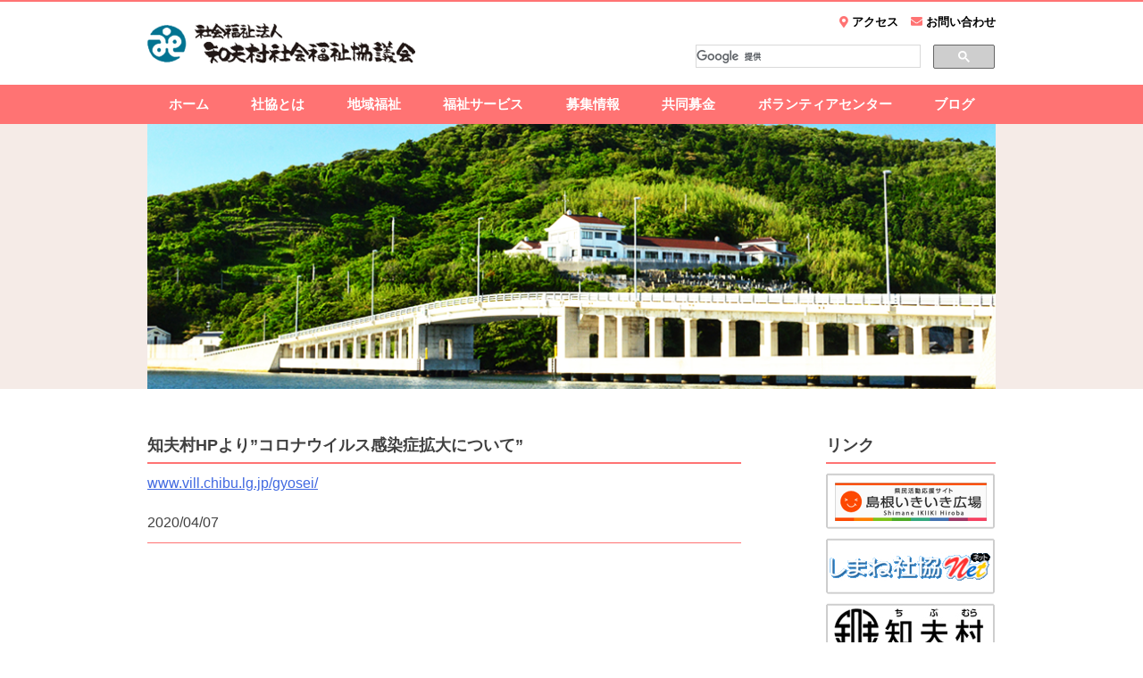

--- FILE ---
content_type: text/html; charset=UTF-8
request_url: http://chibu-shakyo.sakura.ne.jp/wp/2020/04/272/
body_size: 12356
content:
<!doctype html>
<html dir="ltr" lang="ja" prefix="og: https://ogp.me/ns#">
<head>
	<meta charset="UTF-8">
	<meta name="viewport" content="width=device-width, initial-scale=1">
	<meta name="format-detection" content="telephone=no">    
	<link rel="profile" href="https://gmpg.org/xfn/11"> 
	<link rel="stylesheet" href="http://chibu-shakyo.sakura.ne.jp/wp/wp-content/themes/chibu-shakyo/asset/reset.css">
	<link rel="stylesheet" href="http://chibu-shakyo.sakura.ne.jp/wp/wp-content/themes/chibu-shakyo/style.css">        
	<link rel="stylesheet" href="https://use.fontawesome.com/releases/v5.3.1/css/all.css">    
    
	<title>知夫村HPより”コロナウイルス感染症拡大について” - 社会福祉法人 知夫村社会福祉協議会</title>

		<!-- All in One SEO 4.8.6.1 - aioseo.com -->
	<meta name="description" content="www.vill.chibu.lg.jp/gyosei/" />
	<meta name="robots" content="max-image-preview:large" />
	<meta name="author" content="chibu-shakyo"/>
	<link rel="canonical" href="http://chibu-shakyo.sakura.ne.jp/wp/2020/04/272/" />
	<meta name="generator" content="All in One SEO (AIOSEO) 4.8.6.1" />
		<meta property="og:locale" content="ja_JP" />
		<meta property="og:site_name" content="社会福祉法人 知夫村社会福祉協議会 -" />
		<meta property="og:type" content="article" />
		<meta property="og:title" content="知夫村HPより”コロナウイルス感染症拡大について” - 社会福祉法人 知夫村社会福祉協議会" />
		<meta property="og:description" content="www.vill.chibu.lg.jp/gyosei/" />
		<meta property="og:url" content="http://chibu-shakyo.sakura.ne.jp/wp/2020/04/272/" />
		<meta property="article:published_time" content="2020-04-07T03:45:52+00:00" />
		<meta property="article:modified_time" content="2020-04-07T03:45:52+00:00" />
		<meta name="twitter:card" content="summary" />
		<meta name="twitter:title" content="知夫村HPより”コロナウイルス感染症拡大について” - 社会福祉法人 知夫村社会福祉協議会" />
		<meta name="twitter:description" content="www.vill.chibu.lg.jp/gyosei/" />
		<script type="application/ld+json" class="aioseo-schema">
			{"@context":"https:\/\/schema.org","@graph":[{"@type":"BlogPosting","@id":"http:\/\/chibu-shakyo.sakura.ne.jp\/wp\/2020\/04\/272\/#blogposting","name":"\u77e5\u592b\u6751HP\u3088\u308a\u201d\u30b3\u30ed\u30ca\u30a6\u30a4\u30eb\u30b9\u611f\u67d3\u75c7\u62e1\u5927\u306b\u3064\u3044\u3066\u201d - \u793e\u4f1a\u798f\u7949\u6cd5\u4eba \u77e5\u592b\u6751\u793e\u4f1a\u798f\u7949\u5354\u8b70\u4f1a","headline":"\u77e5\u592b\u6751HP\u3088\u308a&#8221;\u30b3\u30ed\u30ca\u30a6\u30a4\u30eb\u30b9\u611f\u67d3\u75c7\u62e1\u5927\u306b\u3064\u3044\u3066&#8221;","author":{"@id":"http:\/\/chibu-shakyo.sakura.ne.jp\/wp\/author\/chibu-shakyo\/#author"},"publisher":{"@id":"http:\/\/chibu-shakyo.sakura.ne.jp\/wp\/#organization"},"datePublished":"2020-04-07T12:45:52+09:00","dateModified":"2020-04-07T12:45:52+09:00","inLanguage":"ja","mainEntityOfPage":{"@id":"http:\/\/chibu-shakyo.sakura.ne.jp\/wp\/2020\/04\/272\/#webpage"},"isPartOf":{"@id":"http:\/\/chibu-shakyo.sakura.ne.jp\/wp\/2020\/04\/272\/#webpage"},"articleSection":"\u65b0\u7740\u60c5\u5831"},{"@type":"BreadcrumbList","@id":"http:\/\/chibu-shakyo.sakura.ne.jp\/wp\/2020\/04\/272\/#breadcrumblist","itemListElement":[{"@type":"ListItem","@id":"http:\/\/chibu-shakyo.sakura.ne.jp\/wp#listItem","position":1,"name":"\u30db\u30fc\u30e0","item":"http:\/\/chibu-shakyo.sakura.ne.jp\/wp","nextItem":{"@type":"ListItem","@id":"http:\/\/chibu-shakyo.sakura.ne.jp\/wp\/category\/news\/#listItem","name":"\u65b0\u7740\u60c5\u5831"}},{"@type":"ListItem","@id":"http:\/\/chibu-shakyo.sakura.ne.jp\/wp\/category\/news\/#listItem","position":2,"name":"\u65b0\u7740\u60c5\u5831","item":"http:\/\/chibu-shakyo.sakura.ne.jp\/wp\/category\/news\/","nextItem":{"@type":"ListItem","@id":"http:\/\/chibu-shakyo.sakura.ne.jp\/wp\/2020\/04\/272\/#listItem","name":"\u77e5\u592b\u6751HP\u3088\u308a&#8221;\u30b3\u30ed\u30ca\u30a6\u30a4\u30eb\u30b9\u611f\u67d3\u75c7\u62e1\u5927\u306b\u3064\u3044\u3066&#8221;"},"previousItem":{"@type":"ListItem","@id":"http:\/\/chibu-shakyo.sakura.ne.jp\/wp#listItem","name":"\u30db\u30fc\u30e0"}},{"@type":"ListItem","@id":"http:\/\/chibu-shakyo.sakura.ne.jp\/wp\/2020\/04\/272\/#listItem","position":3,"name":"\u77e5\u592b\u6751HP\u3088\u308a&#8221;\u30b3\u30ed\u30ca\u30a6\u30a4\u30eb\u30b9\u611f\u67d3\u75c7\u62e1\u5927\u306b\u3064\u3044\u3066&#8221;","previousItem":{"@type":"ListItem","@id":"http:\/\/chibu-shakyo.sakura.ne.jp\/wp\/category\/news\/#listItem","name":"\u65b0\u7740\u60c5\u5831"}}]},{"@type":"Organization","@id":"http:\/\/chibu-shakyo.sakura.ne.jp\/wp\/#organization","name":"\u793e\u4f1a\u798f\u7949\u6cd5\u4eba \u77e5\u592b\u6751\u793e\u4f1a\u798f\u7949\u5354\u8b70\u4f1a","url":"http:\/\/chibu-shakyo.sakura.ne.jp\/wp\/"},{"@type":"Person","@id":"http:\/\/chibu-shakyo.sakura.ne.jp\/wp\/author\/chibu-shakyo\/#author","url":"http:\/\/chibu-shakyo.sakura.ne.jp\/wp\/author\/chibu-shakyo\/","name":"chibu-shakyo","image":{"@type":"ImageObject","@id":"http:\/\/chibu-shakyo.sakura.ne.jp\/wp\/2020\/04\/272\/#authorImage","url":"https:\/\/secure.gravatar.com\/avatar\/a279d13193896426716c4509927a2b961febc11f79be619a3b14962c1e725dd2?s=96&d=mm&r=g","width":96,"height":96,"caption":"chibu-shakyo"}},{"@type":"WebPage","@id":"http:\/\/chibu-shakyo.sakura.ne.jp\/wp\/2020\/04\/272\/#webpage","url":"http:\/\/chibu-shakyo.sakura.ne.jp\/wp\/2020\/04\/272\/","name":"\u77e5\u592b\u6751HP\u3088\u308a\u201d\u30b3\u30ed\u30ca\u30a6\u30a4\u30eb\u30b9\u611f\u67d3\u75c7\u62e1\u5927\u306b\u3064\u3044\u3066\u201d - \u793e\u4f1a\u798f\u7949\u6cd5\u4eba \u77e5\u592b\u6751\u793e\u4f1a\u798f\u7949\u5354\u8b70\u4f1a","description":"www.vill.chibu.lg.jp\/gyosei\/","inLanguage":"ja","isPartOf":{"@id":"http:\/\/chibu-shakyo.sakura.ne.jp\/wp\/#website"},"breadcrumb":{"@id":"http:\/\/chibu-shakyo.sakura.ne.jp\/wp\/2020\/04\/272\/#breadcrumblist"},"author":{"@id":"http:\/\/chibu-shakyo.sakura.ne.jp\/wp\/author\/chibu-shakyo\/#author"},"creator":{"@id":"http:\/\/chibu-shakyo.sakura.ne.jp\/wp\/author\/chibu-shakyo\/#author"},"datePublished":"2020-04-07T12:45:52+09:00","dateModified":"2020-04-07T12:45:52+09:00"},{"@type":"WebSite","@id":"http:\/\/chibu-shakyo.sakura.ne.jp\/wp\/#website","url":"http:\/\/chibu-shakyo.sakura.ne.jp\/wp\/","name":"\u793e\u4f1a\u798f\u7949\u6cd5\u4eba \u77e5\u592b\u6751\u793e\u4f1a\u798f\u7949\u5354\u8b70\u4f1a","inLanguage":"ja","publisher":{"@id":"http:\/\/chibu-shakyo.sakura.ne.jp\/wp\/#organization"}}]}
		</script>
		<!-- All in One SEO -->

<link rel="alternate" type="application/rss+xml" title="社会福祉法人 知夫村社会福祉協議会 &raquo; フィード" href="http://chibu-shakyo.sakura.ne.jp/wp/feed/" />
<link rel="alternate" type="application/rss+xml" title="社会福祉法人 知夫村社会福祉協議会 &raquo; コメントフィード" href="http://chibu-shakyo.sakura.ne.jp/wp/comments/feed/" />
<link rel="alternate" type="application/rss+xml" title="社会福祉法人 知夫村社会福祉協議会 &raquo; 知夫村HPより&#8221;コロナウイルス感染症拡大について&#8221; のコメントのフィード" href="http://chibu-shakyo.sakura.ne.jp/wp/2020/04/272/feed/" />
<link rel="alternate" title="oEmbed (JSON)" type="application/json+oembed" href="http://chibu-shakyo.sakura.ne.jp/wp/wp-json/oembed/1.0/embed?url=http%3A%2F%2Fchibu-shakyo.sakura.ne.jp%2Fwp%2F2020%2F04%2F272%2F" />
<link rel="alternate" title="oEmbed (XML)" type="text/xml+oembed" href="http://chibu-shakyo.sakura.ne.jp/wp/wp-json/oembed/1.0/embed?url=http%3A%2F%2Fchibu-shakyo.sakura.ne.jp%2Fwp%2F2020%2F04%2F272%2F&#038;format=xml" />
<style id='wp-img-auto-sizes-contain-inline-css'>
img:is([sizes=auto i],[sizes^="auto," i]){contain-intrinsic-size:3000px 1500px}
/*# sourceURL=wp-img-auto-sizes-contain-inline-css */
</style>
<style id='wp-emoji-styles-inline-css'>

	img.wp-smiley, img.emoji {
		display: inline !important;
		border: none !important;
		box-shadow: none !important;
		height: 1em !important;
		width: 1em !important;
		margin: 0 0.07em !important;
		vertical-align: -0.1em !important;
		background: none !important;
		padding: 0 !important;
	}
/*# sourceURL=wp-emoji-styles-inline-css */
</style>
<style id='wp-block-library-inline-css'>
:root{--wp-block-synced-color:#7a00df;--wp-block-synced-color--rgb:122,0,223;--wp-bound-block-color:var(--wp-block-synced-color);--wp-editor-canvas-background:#ddd;--wp-admin-theme-color:#007cba;--wp-admin-theme-color--rgb:0,124,186;--wp-admin-theme-color-darker-10:#006ba1;--wp-admin-theme-color-darker-10--rgb:0,107,160.5;--wp-admin-theme-color-darker-20:#005a87;--wp-admin-theme-color-darker-20--rgb:0,90,135;--wp-admin-border-width-focus:2px}@media (min-resolution:192dpi){:root{--wp-admin-border-width-focus:1.5px}}.wp-element-button{cursor:pointer}:root .has-very-light-gray-background-color{background-color:#eee}:root .has-very-dark-gray-background-color{background-color:#313131}:root .has-very-light-gray-color{color:#eee}:root .has-very-dark-gray-color{color:#313131}:root .has-vivid-green-cyan-to-vivid-cyan-blue-gradient-background{background:linear-gradient(135deg,#00d084,#0693e3)}:root .has-purple-crush-gradient-background{background:linear-gradient(135deg,#34e2e4,#4721fb 50%,#ab1dfe)}:root .has-hazy-dawn-gradient-background{background:linear-gradient(135deg,#faaca8,#dad0ec)}:root .has-subdued-olive-gradient-background{background:linear-gradient(135deg,#fafae1,#67a671)}:root .has-atomic-cream-gradient-background{background:linear-gradient(135deg,#fdd79a,#004a59)}:root .has-nightshade-gradient-background{background:linear-gradient(135deg,#330968,#31cdcf)}:root .has-midnight-gradient-background{background:linear-gradient(135deg,#020381,#2874fc)}:root{--wp--preset--font-size--normal:16px;--wp--preset--font-size--huge:42px}.has-regular-font-size{font-size:1em}.has-larger-font-size{font-size:2.625em}.has-normal-font-size{font-size:var(--wp--preset--font-size--normal)}.has-huge-font-size{font-size:var(--wp--preset--font-size--huge)}.has-text-align-center{text-align:center}.has-text-align-left{text-align:left}.has-text-align-right{text-align:right}.has-fit-text{white-space:nowrap!important}#end-resizable-editor-section{display:none}.aligncenter{clear:both}.items-justified-left{justify-content:flex-start}.items-justified-center{justify-content:center}.items-justified-right{justify-content:flex-end}.items-justified-space-between{justify-content:space-between}.screen-reader-text{border:0;clip-path:inset(50%);height:1px;margin:-1px;overflow:hidden;padding:0;position:absolute;width:1px;word-wrap:normal!important}.screen-reader-text:focus{background-color:#ddd;clip-path:none;color:#444;display:block;font-size:1em;height:auto;left:5px;line-height:normal;padding:15px 23px 14px;text-decoration:none;top:5px;width:auto;z-index:100000}html :where(.has-border-color){border-style:solid}html :where([style*=border-top-color]){border-top-style:solid}html :where([style*=border-right-color]){border-right-style:solid}html :where([style*=border-bottom-color]){border-bottom-style:solid}html :where([style*=border-left-color]){border-left-style:solid}html :where([style*=border-width]){border-style:solid}html :where([style*=border-top-width]){border-top-style:solid}html :where([style*=border-right-width]){border-right-style:solid}html :where([style*=border-bottom-width]){border-bottom-style:solid}html :where([style*=border-left-width]){border-left-style:solid}html :where(img[class*=wp-image-]){height:auto;max-width:100%}:where(figure){margin:0 0 1em}html :where(.is-position-sticky){--wp-admin--admin-bar--position-offset:var(--wp-admin--admin-bar--height,0px)}@media screen and (max-width:600px){html :where(.is-position-sticky){--wp-admin--admin-bar--position-offset:0px}}

/*# sourceURL=wp-block-library-inline-css */
</style><style id='global-styles-inline-css'>
:root{--wp--preset--aspect-ratio--square: 1;--wp--preset--aspect-ratio--4-3: 4/3;--wp--preset--aspect-ratio--3-4: 3/4;--wp--preset--aspect-ratio--3-2: 3/2;--wp--preset--aspect-ratio--2-3: 2/3;--wp--preset--aspect-ratio--16-9: 16/9;--wp--preset--aspect-ratio--9-16: 9/16;--wp--preset--color--black: #000000;--wp--preset--color--cyan-bluish-gray: #abb8c3;--wp--preset--color--white: #ffffff;--wp--preset--color--pale-pink: #f78da7;--wp--preset--color--vivid-red: #cf2e2e;--wp--preset--color--luminous-vivid-orange: #ff6900;--wp--preset--color--luminous-vivid-amber: #fcb900;--wp--preset--color--light-green-cyan: #7bdcb5;--wp--preset--color--vivid-green-cyan: #00d084;--wp--preset--color--pale-cyan-blue: #8ed1fc;--wp--preset--color--vivid-cyan-blue: #0693e3;--wp--preset--color--vivid-purple: #9b51e0;--wp--preset--gradient--vivid-cyan-blue-to-vivid-purple: linear-gradient(135deg,rgb(6,147,227) 0%,rgb(155,81,224) 100%);--wp--preset--gradient--light-green-cyan-to-vivid-green-cyan: linear-gradient(135deg,rgb(122,220,180) 0%,rgb(0,208,130) 100%);--wp--preset--gradient--luminous-vivid-amber-to-luminous-vivid-orange: linear-gradient(135deg,rgb(252,185,0) 0%,rgb(255,105,0) 100%);--wp--preset--gradient--luminous-vivid-orange-to-vivid-red: linear-gradient(135deg,rgb(255,105,0) 0%,rgb(207,46,46) 100%);--wp--preset--gradient--very-light-gray-to-cyan-bluish-gray: linear-gradient(135deg,rgb(238,238,238) 0%,rgb(169,184,195) 100%);--wp--preset--gradient--cool-to-warm-spectrum: linear-gradient(135deg,rgb(74,234,220) 0%,rgb(151,120,209) 20%,rgb(207,42,186) 40%,rgb(238,44,130) 60%,rgb(251,105,98) 80%,rgb(254,248,76) 100%);--wp--preset--gradient--blush-light-purple: linear-gradient(135deg,rgb(255,206,236) 0%,rgb(152,150,240) 100%);--wp--preset--gradient--blush-bordeaux: linear-gradient(135deg,rgb(254,205,165) 0%,rgb(254,45,45) 50%,rgb(107,0,62) 100%);--wp--preset--gradient--luminous-dusk: linear-gradient(135deg,rgb(255,203,112) 0%,rgb(199,81,192) 50%,rgb(65,88,208) 100%);--wp--preset--gradient--pale-ocean: linear-gradient(135deg,rgb(255,245,203) 0%,rgb(182,227,212) 50%,rgb(51,167,181) 100%);--wp--preset--gradient--electric-grass: linear-gradient(135deg,rgb(202,248,128) 0%,rgb(113,206,126) 100%);--wp--preset--gradient--midnight: linear-gradient(135deg,rgb(2,3,129) 0%,rgb(40,116,252) 100%);--wp--preset--font-size--small: 13px;--wp--preset--font-size--medium: 20px;--wp--preset--font-size--large: 36px;--wp--preset--font-size--x-large: 42px;--wp--preset--spacing--20: 0.44rem;--wp--preset--spacing--30: 0.67rem;--wp--preset--spacing--40: 1rem;--wp--preset--spacing--50: 1.5rem;--wp--preset--spacing--60: 2.25rem;--wp--preset--spacing--70: 3.38rem;--wp--preset--spacing--80: 5.06rem;--wp--preset--shadow--natural: 6px 6px 9px rgba(0, 0, 0, 0.2);--wp--preset--shadow--deep: 12px 12px 50px rgba(0, 0, 0, 0.4);--wp--preset--shadow--sharp: 6px 6px 0px rgba(0, 0, 0, 0.2);--wp--preset--shadow--outlined: 6px 6px 0px -3px rgb(255, 255, 255), 6px 6px rgb(0, 0, 0);--wp--preset--shadow--crisp: 6px 6px 0px rgb(0, 0, 0);}:where(.is-layout-flex){gap: 0.5em;}:where(.is-layout-grid){gap: 0.5em;}body .is-layout-flex{display: flex;}.is-layout-flex{flex-wrap: wrap;align-items: center;}.is-layout-flex > :is(*, div){margin: 0;}body .is-layout-grid{display: grid;}.is-layout-grid > :is(*, div){margin: 0;}:where(.wp-block-columns.is-layout-flex){gap: 2em;}:where(.wp-block-columns.is-layout-grid){gap: 2em;}:where(.wp-block-post-template.is-layout-flex){gap: 1.25em;}:where(.wp-block-post-template.is-layout-grid){gap: 1.25em;}.has-black-color{color: var(--wp--preset--color--black) !important;}.has-cyan-bluish-gray-color{color: var(--wp--preset--color--cyan-bluish-gray) !important;}.has-white-color{color: var(--wp--preset--color--white) !important;}.has-pale-pink-color{color: var(--wp--preset--color--pale-pink) !important;}.has-vivid-red-color{color: var(--wp--preset--color--vivid-red) !important;}.has-luminous-vivid-orange-color{color: var(--wp--preset--color--luminous-vivid-orange) !important;}.has-luminous-vivid-amber-color{color: var(--wp--preset--color--luminous-vivid-amber) !important;}.has-light-green-cyan-color{color: var(--wp--preset--color--light-green-cyan) !important;}.has-vivid-green-cyan-color{color: var(--wp--preset--color--vivid-green-cyan) !important;}.has-pale-cyan-blue-color{color: var(--wp--preset--color--pale-cyan-blue) !important;}.has-vivid-cyan-blue-color{color: var(--wp--preset--color--vivid-cyan-blue) !important;}.has-vivid-purple-color{color: var(--wp--preset--color--vivid-purple) !important;}.has-black-background-color{background-color: var(--wp--preset--color--black) !important;}.has-cyan-bluish-gray-background-color{background-color: var(--wp--preset--color--cyan-bluish-gray) !important;}.has-white-background-color{background-color: var(--wp--preset--color--white) !important;}.has-pale-pink-background-color{background-color: var(--wp--preset--color--pale-pink) !important;}.has-vivid-red-background-color{background-color: var(--wp--preset--color--vivid-red) !important;}.has-luminous-vivid-orange-background-color{background-color: var(--wp--preset--color--luminous-vivid-orange) !important;}.has-luminous-vivid-amber-background-color{background-color: var(--wp--preset--color--luminous-vivid-amber) !important;}.has-light-green-cyan-background-color{background-color: var(--wp--preset--color--light-green-cyan) !important;}.has-vivid-green-cyan-background-color{background-color: var(--wp--preset--color--vivid-green-cyan) !important;}.has-pale-cyan-blue-background-color{background-color: var(--wp--preset--color--pale-cyan-blue) !important;}.has-vivid-cyan-blue-background-color{background-color: var(--wp--preset--color--vivid-cyan-blue) !important;}.has-vivid-purple-background-color{background-color: var(--wp--preset--color--vivid-purple) !important;}.has-black-border-color{border-color: var(--wp--preset--color--black) !important;}.has-cyan-bluish-gray-border-color{border-color: var(--wp--preset--color--cyan-bluish-gray) !important;}.has-white-border-color{border-color: var(--wp--preset--color--white) !important;}.has-pale-pink-border-color{border-color: var(--wp--preset--color--pale-pink) !important;}.has-vivid-red-border-color{border-color: var(--wp--preset--color--vivid-red) !important;}.has-luminous-vivid-orange-border-color{border-color: var(--wp--preset--color--luminous-vivid-orange) !important;}.has-luminous-vivid-amber-border-color{border-color: var(--wp--preset--color--luminous-vivid-amber) !important;}.has-light-green-cyan-border-color{border-color: var(--wp--preset--color--light-green-cyan) !important;}.has-vivid-green-cyan-border-color{border-color: var(--wp--preset--color--vivid-green-cyan) !important;}.has-pale-cyan-blue-border-color{border-color: var(--wp--preset--color--pale-cyan-blue) !important;}.has-vivid-cyan-blue-border-color{border-color: var(--wp--preset--color--vivid-cyan-blue) !important;}.has-vivid-purple-border-color{border-color: var(--wp--preset--color--vivid-purple) !important;}.has-vivid-cyan-blue-to-vivid-purple-gradient-background{background: var(--wp--preset--gradient--vivid-cyan-blue-to-vivid-purple) !important;}.has-light-green-cyan-to-vivid-green-cyan-gradient-background{background: var(--wp--preset--gradient--light-green-cyan-to-vivid-green-cyan) !important;}.has-luminous-vivid-amber-to-luminous-vivid-orange-gradient-background{background: var(--wp--preset--gradient--luminous-vivid-amber-to-luminous-vivid-orange) !important;}.has-luminous-vivid-orange-to-vivid-red-gradient-background{background: var(--wp--preset--gradient--luminous-vivid-orange-to-vivid-red) !important;}.has-very-light-gray-to-cyan-bluish-gray-gradient-background{background: var(--wp--preset--gradient--very-light-gray-to-cyan-bluish-gray) !important;}.has-cool-to-warm-spectrum-gradient-background{background: var(--wp--preset--gradient--cool-to-warm-spectrum) !important;}.has-blush-light-purple-gradient-background{background: var(--wp--preset--gradient--blush-light-purple) !important;}.has-blush-bordeaux-gradient-background{background: var(--wp--preset--gradient--blush-bordeaux) !important;}.has-luminous-dusk-gradient-background{background: var(--wp--preset--gradient--luminous-dusk) !important;}.has-pale-ocean-gradient-background{background: var(--wp--preset--gradient--pale-ocean) !important;}.has-electric-grass-gradient-background{background: var(--wp--preset--gradient--electric-grass) !important;}.has-midnight-gradient-background{background: var(--wp--preset--gradient--midnight) !important;}.has-small-font-size{font-size: var(--wp--preset--font-size--small) !important;}.has-medium-font-size{font-size: var(--wp--preset--font-size--medium) !important;}.has-large-font-size{font-size: var(--wp--preset--font-size--large) !important;}.has-x-large-font-size{font-size: var(--wp--preset--font-size--x-large) !important;}
/*# sourceURL=global-styles-inline-css */
</style>

<style id='classic-theme-styles-inline-css'>
/*! This file is auto-generated */
.wp-block-button__link{color:#fff;background-color:#32373c;border-radius:9999px;box-shadow:none;text-decoration:none;padding:calc(.667em + 2px) calc(1.333em + 2px);font-size:1.125em}.wp-block-file__button{background:#32373c;color:#fff;text-decoration:none}
/*# sourceURL=/wp-includes/css/classic-themes.min.css */
</style>
<link rel='stylesheet' id='dashicons-css' href='http://chibu-shakyo.sakura.ne.jp/wp/wp-includes/css/dashicons.min.css?ver=6.9' media='all' />
<link rel='stylesheet' id='rmp-menu-styles-css' href='http://chibu-shakyo.sakura.ne.jp/wp/wp-content/uploads/rmp-menu/css/rmp-menu.css?ver=146' media='all' />
<link rel='stylesheet' id='widgetopts-styles-css' href='http://chibu-shakyo.sakura.ne.jp/wp/wp-content/plugins/widget-options/assets/css/widget-options.css?ver=4.1.1' media='all' />
<script src="http://chibu-shakyo.sakura.ne.jp/wp/wp-includes/js/jquery/jquery.min.js?ver=3.7.1" id="jquery-core-js"></script>
<script src="http://chibu-shakyo.sakura.ne.jp/wp/wp-includes/js/jquery/jquery-migrate.min.js?ver=3.4.1" id="jquery-migrate-js"></script>
<link rel="https://api.w.org/" href="http://chibu-shakyo.sakura.ne.jp/wp/wp-json/" /><link rel="alternate" title="JSON" type="application/json" href="http://chibu-shakyo.sakura.ne.jp/wp/wp-json/wp/v2/posts/272" /><link rel="EditURI" type="application/rsd+xml" title="RSD" href="http://chibu-shakyo.sakura.ne.jp/wp/xmlrpc.php?rsd" />
<meta name="generator" content="WordPress 6.9" />
<link rel='shortlink' href='http://chibu-shakyo.sakura.ne.jp/wp/?p=272' />
<style>
		#category-posts-19-internal ul {padding: 0;}
#category-posts-19-internal .cat-post-item img {max-width: initial; max-height: initial; margin: initial;}
#category-posts-19-internal .cat-post-author {margin-bottom: 0;}
#category-posts-19-internal .cat-post-thumbnail {margin: 5px 10px 5px 0;}
#category-posts-19-internal .cat-post-item:before {content: ""; clear: both;}
#category-posts-19-internal .cat-post-excerpt-more {display: inline-block;}
#category-posts-19-internal .cat-post-item {list-style: none; margin: 3px 0 10px; padding: 3px 0;}
#category-posts-19-internal .cat-post-current .cat-post-title {font-weight: bold; text-transform: uppercase;}
#category-posts-19-internal [class*=cat-post-tax] {font-size: 0.85em;}
#category-posts-19-internal [class*=cat-post-tax] * {display:inline-block;}
#category-posts-19-internal .cat-post-item:after {content: ""; display: table;	clear: both;}
#category-posts-19-internal .cat-post-item .cat-post-title {overflow: hidden;text-overflow: ellipsis;white-space: initial;display: -webkit-box;-webkit-line-clamp: 2;-webkit-box-orient: vertical;padding-bottom: 0 !important;}
#category-posts-19-internal .cat-post-item:after {content: ""; display: table;	clear: both;}
#category-posts-19-internal .cat-post-thumbnail {display:block; float:left; margin:5px 10px 5px 0;}
#category-posts-19-internal .cat-post-crop {overflow:hidden;display:block;}
#category-posts-19-internal p {margin:5px 0 0 0}
#category-posts-19-internal li > div {margin:5px 0 0 0; clear:both;}
#category-posts-19-internal .dashicons {vertical-align:middle;}
#category-posts-14-internal ul {padding: 0;}
#category-posts-14-internal .cat-post-item img {max-width: initial; max-height: initial; margin: initial;}
#category-posts-14-internal .cat-post-author {margin-bottom: 0;}
#category-posts-14-internal .cat-post-thumbnail {margin: 5px 10px 5px 0;}
#category-posts-14-internal .cat-post-item:before {content: ""; clear: both;}
#category-posts-14-internal .cat-post-excerpt-more {display: inline-block;}
#category-posts-14-internal .cat-post-item {list-style: none; margin: 3px 0 10px; padding: 3px 0;}
#category-posts-14-internal .cat-post-current .cat-post-title {font-weight: bold; text-transform: uppercase;}
#category-posts-14-internal [class*=cat-post-tax] {font-size: 0.85em;}
#category-posts-14-internal [class*=cat-post-tax] * {display:inline-block;}
#category-posts-14-internal .cat-post-item:after {content: ""; display: table;	clear: both;}
#category-posts-14-internal .cat-post-item .cat-post-title {overflow: hidden;text-overflow: ellipsis;white-space: initial;display: -webkit-box;-webkit-line-clamp: 2;-webkit-box-orient: vertical;padding-bottom: 0 !important;}
#category-posts-14-internal .cat-post-item:after {content: ""; display: table;	clear: both;}
#category-posts-14-internal .cat-post-thumbnail {display:block; float:left; margin:5px 10px 5px 0;}
#category-posts-14-internal .cat-post-crop {overflow:hidden;display:block;}
#category-posts-14-internal p {margin:5px 0 0 0}
#category-posts-14-internal li > div {margin:5px 0 0 0; clear:both;}
#category-posts-14-internal .dashicons {vertical-align:middle;}
#category-posts-18-internal ul {padding: 0;}
#category-posts-18-internal .cat-post-item img {max-width: initial; max-height: initial; margin: initial;}
#category-posts-18-internal .cat-post-author {margin-bottom: 0;}
#category-posts-18-internal .cat-post-thumbnail {margin: 5px 10px 5px 0;}
#category-posts-18-internal .cat-post-item:before {content: ""; clear: both;}
#category-posts-18-internal .cat-post-excerpt-more {display: inline-block;}
#category-posts-18-internal .cat-post-item {list-style: none; margin: 3px 0 10px; padding: 3px 0;}
#category-posts-18-internal .cat-post-current .cat-post-title {font-weight: bold; text-transform: uppercase;}
#category-posts-18-internal [class*=cat-post-tax] {font-size: 0.85em;}
#category-posts-18-internal [class*=cat-post-tax] * {display:inline-block;}
#category-posts-18-internal .cat-post-item:after {content: ""; display: table;	clear: both;}
#category-posts-18-internal .cat-post-item .cat-post-title {overflow: hidden;text-overflow: ellipsis;white-space: initial;display: -webkit-box;-webkit-line-clamp: 2;-webkit-box-orient: vertical;padding-bottom: 0 !important;}
#category-posts-18-internal .cat-post-item:after {content: ""; display: table;	clear: both;}
#category-posts-18-internal .cat-post-thumbnail {display:block; float:left; margin:5px 10px 5px 0;}
#category-posts-18-internal .cat-post-crop {overflow:hidden;display:block;}
#category-posts-18-internal p {margin:5px 0 0 0}
#category-posts-18-internal li > div {margin:5px 0 0 0; clear:both;}
#category-posts-18-internal .dashicons {vertical-align:middle;}
#category-posts-17-internal ul {padding: 0;}
#category-posts-17-internal .cat-post-item img {max-width: initial; max-height: initial; margin: initial;}
#category-posts-17-internal .cat-post-author {margin-bottom: 0;}
#category-posts-17-internal .cat-post-thumbnail {margin: 5px 10px 5px 0;}
#category-posts-17-internal .cat-post-item:before {content: ""; clear: both;}
#category-posts-17-internal .cat-post-excerpt-more {display: inline-block;}
#category-posts-17-internal .cat-post-item {list-style: none; margin: 3px 0 10px; padding: 3px 0;}
#category-posts-17-internal .cat-post-current .cat-post-title {font-weight: bold; text-transform: uppercase;}
#category-posts-17-internal [class*=cat-post-tax] {font-size: 0.85em;}
#category-posts-17-internal [class*=cat-post-tax] * {display:inline-block;}
#category-posts-17-internal .cat-post-item:after {content: ""; display: table;	clear: both;}
#category-posts-17-internal .cat-post-item .cat-post-title {overflow: hidden;text-overflow: ellipsis;white-space: initial;display: -webkit-box;-webkit-line-clamp: 2;-webkit-box-orient: vertical;padding-bottom: 0 !important;}
#category-posts-17-internal .cat-post-item:after {content: ""; display: table;	clear: both;}
#category-posts-17-internal .cat-post-thumbnail {display:block; float:left; margin:5px 10px 5px 0;}
#category-posts-17-internal .cat-post-crop {overflow:hidden;display:block;}
#category-posts-17-internal p {margin:5px 0 0 0}
#category-posts-17-internal li > div {margin:5px 0 0 0; clear:both;}
#category-posts-17-internal .dashicons {vertical-align:middle;}
#category-posts-16-internal ul {padding: 0;}
#category-posts-16-internal .cat-post-item img {max-width: initial; max-height: initial; margin: initial;}
#category-posts-16-internal .cat-post-author {margin-bottom: 0;}
#category-posts-16-internal .cat-post-thumbnail {margin: 5px 10px 5px 0;}
#category-posts-16-internal .cat-post-item:before {content: ""; clear: both;}
#category-posts-16-internal .cat-post-excerpt-more {display: inline-block;}
#category-posts-16-internal .cat-post-item {list-style: none; margin: 3px 0 10px; padding: 3px 0;}
#category-posts-16-internal .cat-post-current .cat-post-title {font-weight: bold; text-transform: uppercase;}
#category-posts-16-internal [class*=cat-post-tax] {font-size: 0.85em;}
#category-posts-16-internal [class*=cat-post-tax] * {display:inline-block;}
#category-posts-16-internal .cat-post-item:after {content: ""; display: table;	clear: both;}
#category-posts-16-internal .cat-post-item .cat-post-title {overflow: hidden;text-overflow: ellipsis;white-space: initial;display: -webkit-box;-webkit-line-clamp: 2;-webkit-box-orient: vertical;padding-bottom: 0 !important;}
#category-posts-16-internal .cat-post-item:after {content: ""; display: table;	clear: both;}
#category-posts-16-internal .cat-post-thumbnail {display:block; float:left; margin:5px 10px 5px 0;}
#category-posts-16-internal .cat-post-crop {overflow:hidden;display:block;}
#category-posts-16-internal p {margin:5px 0 0 0}
#category-posts-16-internal li > div {margin:5px 0 0 0; clear:both;}
#category-posts-16-internal .dashicons {vertical-align:middle;}
#category-posts-15-internal ul {padding: 0;}
#category-posts-15-internal .cat-post-item img {max-width: initial; max-height: initial; margin: initial;}
#category-posts-15-internal .cat-post-author {margin-bottom: 0;}
#category-posts-15-internal .cat-post-thumbnail {margin: 5px 10px 5px 0;}
#category-posts-15-internal .cat-post-item:before {content: ""; clear: both;}
#category-posts-15-internal .cat-post-excerpt-more {display: inline-block;}
#category-posts-15-internal .cat-post-item {list-style: none; margin: 3px 0 10px; padding: 3px 0;}
#category-posts-15-internal .cat-post-current .cat-post-title {font-weight: bold; text-transform: uppercase;}
#category-posts-15-internal [class*=cat-post-tax] {font-size: 0.85em;}
#category-posts-15-internal [class*=cat-post-tax] * {display:inline-block;}
#category-posts-15-internal .cat-post-item:after {content: ""; display: table;	clear: both;}
#category-posts-15-internal .cat-post-item .cat-post-title {overflow: hidden;text-overflow: ellipsis;white-space: initial;display: -webkit-box;-webkit-line-clamp: 2;-webkit-box-orient: vertical;padding-bottom: 0 !important;}
#category-posts-15-internal .cat-post-item:after {content: ""; display: table;	clear: both;}
#category-posts-15-internal .cat-post-thumbnail {display:block; float:left; margin:5px 10px 5px 0;}
#category-posts-15-internal .cat-post-crop {overflow:hidden;display:block;}
#category-posts-15-internal p {margin:5px 0 0 0}
#category-posts-15-internal li > div {margin:5px 0 0 0; clear:both;}
#category-posts-15-internal .dashicons {vertical-align:middle;}
</style>
		<link rel="pingback" href="http://chibu-shakyo.sakura.ne.jp/wp/xmlrpc.php"></head>

<body class="wp-singular post-template-default single single-post postid-272 single-format-standard wp-theme-chibu-shakyo">
			<button type="button"  aria-controls="rmp-container-688" aria-label="Menu Trigger" id="rmp_menu_trigger-688"  class="rmp_menu_trigger rmp-menu-trigger-boring">
								<span class="rmp-trigger-box">
									<span class="responsive-menu-pro-inner"></span>
								</span>
					</button>
						<div id="rmp-container-688" class="rmp-container rmp-container rmp-slide-left">
				<div id="rmp-menu-wrap-688" class="rmp-menu-wrap"><ul id="rmp-menu-688" class="rmp-menu" role="menubar" aria-label="mobile menu"><li id="rmp-menu-item-172" class=" menu-item menu-item-type-post_type menu-item-object-page menu-item-home rmp-menu-item rmp-menu-top-level-item" role="none"><a  href="http://chibu-shakyo.sakura.ne.jp/wp/"  class="rmp-menu-item-link"  role="menuitem"  >ホーム</a></li><li id="rmp-menu-item-165" class=" menu-item menu-item-type-taxonomy menu-item-object-category rmp-menu-item rmp-menu-top-level-item" role="none"><a  href="http://chibu-shakyo.sakura.ne.jp/wp/category/about/"  class="rmp-menu-item-link"  role="menuitem"  >社協とは</a></li><li id="rmp-menu-item-166" class=" menu-item menu-item-type-taxonomy menu-item-object-category rmp-menu-item rmp-menu-top-level-item" role="none"><a  href="http://chibu-shakyo.sakura.ne.jp/wp/category/community-welfare/"  class="rmp-menu-item-link"  role="menuitem"  >地域福祉</a></li><li id="rmp-menu-item-167" class=" menu-item menu-item-type-taxonomy menu-item-object-category rmp-menu-item rmp-menu-top-level-item" role="none"><a  href="http://chibu-shakyo.sakura.ne.jp/wp/category/welfare-services/"  class="rmp-menu-item-link"  role="menuitem"  >福祉サービス</a></li><li id="rmp-menu-item-168" class=" menu-item menu-item-type-taxonomy menu-item-object-category rmp-menu-item rmp-menu-top-level-item" role="none"><a  href="http://chibu-shakyo.sakura.ne.jp/wp/category/recruitment/"  class="rmp-menu-item-link"  role="menuitem"  >募集情報</a></li><li id="rmp-menu-item-169" class=" menu-item menu-item-type-taxonomy menu-item-object-category rmp-menu-item rmp-menu-top-level-item" role="none"><a  href="http://chibu-shakyo.sakura.ne.jp/wp/category/fundraising/"  class="rmp-menu-item-link"  role="menuitem"  >共同募金</a></li><li id="rmp-menu-item-170" class=" menu-item menu-item-type-taxonomy menu-item-object-category rmp-menu-item rmp-menu-top-level-item" role="none"><a  href="http://chibu-shakyo.sakura.ne.jp/wp/category/volunteer-center/"  class="rmp-menu-item-link"  role="menuitem"  >ボランティアセンター</a></li><li id="rmp-menu-item-664" class=" menu-item menu-item-type-post_type menu-item-object-page current_page_parent rmp-menu-item rmp-menu-top-level-item" role="none"><a  href="http://chibu-shakyo.sakura.ne.jp/wp/blogs/"  class="rmp-menu-item-link"  role="menuitem"  >ブログ</a></li></ul></div>			</div>
			<!-- #contents-wrap -->
<div id="contents-wrap">
	<a class="skip-link screen-reader-text" href="#primary">Skip to content</a>
    <!-- #header -->
	<header id="header" class="header-wrapper">
    	<div class="header-inner cf">
    		<h1 class="header-logo">
       		<a href="/"><img src="http://chibu-shakyo.sakura.ne.jp/wp/wp-content/themes/chibu-shakyo/img/logo.png" alt="社会福祉法人 知夫村社会福祉協議会" title="社会福祉法人 知夫村社会福祉協議会"></a>
        	</h1>
            <div class="header-inner-right">
				<div class="header-sub-nav">
            		<a href="http://chibu-shakyo.sakura.ne.jp/wp/?cat=7"><i class="fas fa-map-marker-alt"></i> アクセス</a>
            		<a href="http://chibu-shakyo.sakura.ne.jp/wp/?cat=12"><i class="fas fa-envelope"></i> お問い合わせ</a>
				</div>
				<div class="header-search">
           		<!--サイト内検索-->
				<script>
  					(function() {
    					var cx = '001774027016487804505:i4zitzo3azo';
    					var gcse = document.createElement('script');
    					gcse.type = 'text/javascript';
    					gcse.async = true;
    					gcse.src = (document.location.protocol == 'https:' ? 'https:' : 'http:') +
        					'//cse.google.com/cse.js?cx=' + cx;
    					var s = document.getElementsByTagName('script')[0];
    					s.parentNode.insertBefore(gcse, s);
  					})();
				</script>
				<gcse:search></gcse:search>
				<!--サイト内検索-->
            	</div>
			</div>                
		</div>
        <!-- #site-navigation -->
        <div class="header-gnav-area">
	        <nav class="header-gnav">
				<ul id="gnav-pc" class="menu"><li id="menu-item-172" class="menu-item menu-item-type-post_type menu-item-object-page menu-item-home menu-item-172"><a href="http://chibu-shakyo.sakura.ne.jp/wp/">ホーム</a></li>
<li id="menu-item-165" class="menu-item menu-item-type-taxonomy menu-item-object-category menu-item-165"><a href="http://chibu-shakyo.sakura.ne.jp/wp/category/about/">社協とは</a></li>
<li id="menu-item-166" class="menu-item menu-item-type-taxonomy menu-item-object-category menu-item-166"><a href="http://chibu-shakyo.sakura.ne.jp/wp/category/community-welfare/">地域福祉</a></li>
<li id="menu-item-167" class="menu-item menu-item-type-taxonomy menu-item-object-category menu-item-167"><a href="http://chibu-shakyo.sakura.ne.jp/wp/category/welfare-services/">福祉サービス</a></li>
<li id="menu-item-168" class="menu-item menu-item-type-taxonomy menu-item-object-category menu-item-168"><a href="http://chibu-shakyo.sakura.ne.jp/wp/category/recruitment/">募集情報</a></li>
<li id="menu-item-169" class="menu-item menu-item-type-taxonomy menu-item-object-category menu-item-169"><a href="http://chibu-shakyo.sakura.ne.jp/wp/category/fundraising/">共同募金</a></li>
<li id="menu-item-170" class="menu-item menu-item-type-taxonomy menu-item-object-category menu-item-170"><a href="http://chibu-shakyo.sakura.ne.jp/wp/category/volunteer-center/">ボランティアセンター</a></li>
<li id="menu-item-664" class="menu-item menu-item-type-post_type menu-item-object-page current_page_parent menu-item-664"><a href="http://chibu-shakyo.sakura.ne.jp/wp/blogs/">ブログ</a></li>
</ul>			</nav>
        </div>
        <!-- /#site-navigation -->
		<div class="key-visual-area">
        	<div class="key-visual">
        	<img src="http://chibu-shakyo.sakura.ne.jp/wp/wp-content/themes/chibu-shakyo/img/main-visual.jpg" alt="社会福祉法人 知夫村社会福祉協議会" title="社会福祉法人 知夫村社会福祉協議会">
            </div>
		</div>
	</header>
    <!-- /#header -->
<section id="contents" class="wrapper">   
	<!-- news-area -->
	<main class="news-area">

		<!-- article -->   
<article>
	<header>
		<h2>知夫村HPより&#8221;コロナウイルス感染症拡大について&#8221;</h2>			</header>
    <!-- .entry-body -->
	<div class="entry-body">
		<p><a href="http://www.vill.chibu.lg.jp/gyosei/">www.vill.chibu.lg.jp/gyosei/</a></p>
		<div class="entry-date">
			<p>2020/04/07</p>
		</div>  
	</div>
    <!-- /.entry-body -->
</article>
<!-- /article -->   

	</main>
	<!-- /news-area -->
   	<!-- side -->
	<aside class="side-area">
					<div class="widget_text widget widget_custom_html"><h2 class="widget-title">リンク</h2><div class="textwidget custom-html-widget"><ul>
<li>
<a href="https://www.shimane-ikiiki.jp/" target="_blank"><img src="http://chibu-shakyo.sakura.ne.jp/wp/wp-content/themes/chibu-shakyo/img/link_banner01.jpg" alt="島根いきいき広場"></a>
</li>
<li>
<a href="http://www.fukushi-shimane.or.jp/" target="_blank"><img src="http://chibu-shakyo.sakura.ne.jp/wp/wp-content/themes/chibu-shakyo/img/link_banner02.jpg" alt="島根社協"></a>
</li>
<li>
<a href="http://www.vill.chibu.lg.jp/" target="_blank"><img src="http://chibu-shakyo.sakura.ne.jp/wp/wp-content/themes/chibu-shakyo/img/link_banner03.jpg" alt="知夫村役場"></a>
</li>
<li>
<a href="http://chibu-shakyo.sakura.ne.jp/wp/category/fundraising/"><img src="http://chibu-shakyo.sakura.ne.jp/wp/wp-content/themes/chibu-shakyo/img/link_banner-b1.jpg" alt="赤い羽根共同募金"></a>
</li>
<li>
<a href="http://chibu-shakyo.sakura.ne.jp/wp/?cat=9"><img src="http://chibu-shakyo.sakura.ne.jp/wp/wp-content/themes/chibu-shakyo/img/link_banner-b2.jpg" alt="社協だより"></a>	
</li>
</ul></div></div>			</aside>
	<!-- /side-area -->   
</section>

	<footer id="footer">
        <!-- .footer-wrapper -->    
    	<div class="footer-wrapper">
        	<!-- .footer-upper -->
			<div class="footer-upper">
            	<p class="footer-logo">
	                <img src="http://chibu-shakyo.sakura.ne.jp/wp/wp-content/themes/chibu-shakyo/img/logo.png" alt="社会福祉法人 知夫村社会福祉協議会" title="社会福祉法人 知夫村社会福祉協議会">
                </p>
            	<p class="footer-address">〒684-0100 島根県隠岐郡知夫村664<br><span>TEL：08514-8-2270／<br>FAX：08514-2-2076</span></p>
        	</div>
        	<!-- /.footer-upper -->
        	<!-- .footer-lower -->                        
			<div class="footer-lower">
				<div class="widget cat-post-widget"><h2 class="footer-widget-title1">社協とは</h2><ul id="category-posts-19-internal" class="category-posts-internal">
<li class='cat-post-item'><div><a class="cat-post-title" href="http://chibu-shakyo.sakura.ne.jp/wp/2025/07/1394/" rel="bookmark">令和6年度事業報告・決算書</a></div></li><li class='cat-post-item'><div><a class="cat-post-title" href="http://chibu-shakyo.sakura.ne.jp/wp/2025/07/1389/" rel="bookmark">令和7年度予算書・事業計画書</a></div></li><li class='cat-post-item'><div><a class="cat-post-title" href="http://chibu-shakyo.sakura.ne.jp/wp/2024/08/1320/" rel="bookmark">令和5年度事業報告・決算書</a></div></li><li class='cat-post-item'><div><a class="cat-post-title" href="http://chibu-shakyo.sakura.ne.jp/wp/2023/04/1227/" rel="bookmark">令和５年度事業計画・資金収支予算書</a></div></li><li class='cat-post-item'><div><a class="cat-post-title" href="http://chibu-shakyo.sakura.ne.jp/wp/2022/06/1103/" rel="bookmark">令和3年度事業報告・決算書</a></div></li><li class='cat-post-item'><div><a class="cat-post-title" href="http://chibu-shakyo.sakura.ne.jp/wp/2022/03/1069/" rel="bookmark">介護職員処遇改善給付手当</a></div></li><li class='cat-post-item'><div><a class="cat-post-title" href="http://chibu-shakyo.sakura.ne.jp/wp/2022/03/1065/" rel="bookmark">令和4年度事業計画書・予算書</a></div></li><li class='cat-post-item'><div><a class="cat-post-title" href="http://chibu-shakyo.sakura.ne.jp/wp/2022/02/277/" rel="bookmark">知夫村社会福祉協議会　事業案内</a></div></li><li class='cat-post-item'><div><a class="cat-post-title" href="http://chibu-shakyo.sakura.ne.jp/wp/2021/06/311/" rel="bookmark">令和2年度事業報告・決算報告</a></div></li><li class='cat-post-item'><div><a class="cat-post-title" href="http://chibu-shakyo.sakura.ne.jp/wp/2021/04/306/" rel="bookmark">令和3年度予算書・事業計画書</a></div></li></ul>
</div><div class="widget cat-post-widget"><h2 class="footer-widget-title1">地域福祉</h2><ul id="category-posts-14-internal" class="category-posts-internal">
<li class='cat-post-item'><div><a class="cat-post-title" href="http://chibu-shakyo.sakura.ne.jp/wp/2022/07/1114/" rel="bookmark">介護者のつどい</a></div></li><li class='cat-post-item'><div><a class="cat-post-title" href="http://chibu-shakyo.sakura.ne.jp/wp/2022/06/1101/" rel="bookmark">あじさい交流会</a></div></li><li class='cat-post-item'><div><a class="cat-post-title" href="http://chibu-shakyo.sakura.ne.jp/wp/2021/06/312/" rel="bookmark">地域福祉計画・地域福祉活動計画</a></div></li><li class='cat-post-item'><div><a class="cat-post-title" href="http://chibu-shakyo.sakura.ne.jp/wp/2020/06/281/" rel="bookmark">あいサポーター研修</a></div></li><li class='cat-post-item'><div><a class="cat-post-title" href="http://chibu-shakyo.sakura.ne.jp/wp/2017/09/217/" rel="bookmark">サマーボランティアスクール</a></div></li></ul>
</div><div class="widget cat-post-widget"><h2 class="footer-widget-title1">福祉サービス</h2><ul id="category-posts-18-internal" class="category-posts-internal">
<li class='cat-post-item'><div><a class="cat-post-title" href="http://chibu-shakyo.sakura.ne.jp/wp/2025/07/1428/" rel="bookmark">介護保険事業所運営規定・重要事項説明書(居宅介護支援/通所介護/訪問介護)</a></div></li><li class='cat-post-item'><div><a class="cat-post-title" href="http://chibu-shakyo.sakura.ne.jp/wp/2022/02/277/" rel="bookmark">知夫村社会福祉協議会　事業案内</a></div></li><li class='cat-post-item'><div><a class="cat-post-title" href="http://chibu-shakyo.sakura.ne.jp/wp/2015/08/164/" rel="bookmark">招福苑入居案内</a></div></li></ul>
</div><div class="widget cat-post-widget"><h2 class="footer-widget-title1">募集情報</h2><ul id="category-posts-17-internal" class="category-posts-internal">
<li class='cat-post-item'><div><a class="cat-post-title" href="http://chibu-shakyo.sakura.ne.jp/wp/2025/01/1342/" rel="bookmark">急募</a></div></li></ul>
</div><div class="widget cat-post-widget"><h2 class="footer-widget-title1">共同募金</h2><ul id="category-posts-16-internal" class="category-posts-internal">
<li class='cat-post-item'><div><a class="cat-post-title" href="http://chibu-shakyo.sakura.ne.jp/wp/2020/10/290/" rel="bookmark">知夫村限定バッチ！知夫村共同募金委員会より</a></div></li><li class='cat-post-item'><div><a class="cat-post-title" href="http://chibu-shakyo.sakura.ne.jp/wp/2015/08/357/" rel="bookmark">赤い羽根共同募金</a></div></li></ul>
</div><div class="widget cat-post-widget"><h2 class="footer-widget-title1">ボランティアセンター</h2><ul id="category-posts-15-internal" class="category-posts-internal">
<li class='cat-post-item'><div><a class="cat-post-title" href="http://chibu-shakyo.sakura.ne.jp/wp/2020/10/293/" rel="bookmark">知夫おそうじクラブとのコラボ企画！【秋の清掃活動】</a></div></li><li class='cat-post-item'><div><a class="cat-post-title" href="http://chibu-shakyo.sakura.ne.jp/wp/2019/10/262/" rel="bookmark">ボランティア清掃活動</a></div></li><li class='cat-post-item'><div><a class="cat-post-title" href="http://chibu-shakyo.sakura.ne.jp/wp/2018/11/243/" rel="bookmark">秋のボランティア清掃活動</a></div></li><li class='cat-post-item'><div><a class="cat-post-title" href="http://chibu-shakyo.sakura.ne.jp/wp/2017/10/219/" rel="bookmark">秋のボランティア清掃</a></div></li></ul>
</div><div class="widget_text widget widget_custom_html"><div class="textwidget custom-html-widget"><h2><a href="http://chibu-shakyo.sakura.ne.jp/wp/?cat=13/">プライバシーポリシー</a></h2>
<h2><a href="http://chibu-shakyo.sakura.ne.jp/wp/?cat=12/">お問い合わせ</a></h2>
<h2><a href="http://chibu-shakyo.sakura.ne.jp/wp/?cat=14/">リンク</a></h2>
<h2><a href="http://chibu-shakyo.sakura.ne.jp/wp/?cat=7/">アクセス</a></h2></div></div>        	</div>
         	<!-- /.footer-nav -->
      	</div>
        <!-- /.footer-wrapper -->                                       
		<!-- .footer-copyright -->
		<p class="footer-copyright">
			© Copyright<a href="http://chibushakyo.local">
				社会福祉法人 知夫村社会福祉協議会				</a>. All Rights Reserved.                
		</p>
        <!-- /.footer-copyright -->
	</footer>
    <!-- /#footer -->
</div>
<!-- /#contents-wrap -->

<script type="speculationrules">
{"prefetch":[{"source":"document","where":{"and":[{"href_matches":"/wp/*"},{"not":{"href_matches":["/wp/wp-*.php","/wp/wp-admin/*","/wp/wp-content/uploads/*","/wp/wp-content/*","/wp/wp-content/plugins/*","/wp/wp-content/themes/chibu-shakyo/*","/wp/*\\?(.+)"]}},{"not":{"selector_matches":"a[rel~=\"nofollow\"]"}},{"not":{"selector_matches":".no-prefetch, .no-prefetch a"}}]},"eagerness":"conservative"}]}
</script>
<script id="rmp_menu_scripts-js-extra">
var rmp_menu = {"ajaxURL":"http://chibu-shakyo.sakura.ne.jp/wp/wp-admin/admin-ajax.php","wp_nonce":"f619a83afe","menu":[{"menu_theme":"Default","theme_type":"default","theme_location_menu":"0","submenu_submenu_arrow_width":"40","submenu_submenu_arrow_width_unit":"px","submenu_submenu_arrow_height":"39","submenu_submenu_arrow_height_unit":"px","submenu_arrow_position":"right","submenu_sub_arrow_background_colour":"","submenu_sub_arrow_background_hover_colour":"","submenu_sub_arrow_background_colour_active":"","submenu_sub_arrow_background_hover_colour_active":"","submenu_sub_arrow_border_width":"","submenu_sub_arrow_border_width_unit":"px","submenu_sub_arrow_border_colour":"#1d4354","submenu_sub_arrow_border_hover_colour":"#3f3f3f","submenu_sub_arrow_border_colour_active":"#1d4354","submenu_sub_arrow_border_hover_colour_active":"#3f3f3f","submenu_sub_arrow_shape_colour":"#fff","submenu_sub_arrow_shape_hover_colour":"#fff","submenu_sub_arrow_shape_colour_active":"#fff","submenu_sub_arrow_shape_hover_colour_active":"#fff","use_header_bar":"off","header_bar_items_order":{"logo":"off","title":"on","additional content":"off","menu":"on","search":"off"},"header_bar_title":"Responsive Menu","header_bar_html_content":"","header_bar_logo":"","header_bar_logo_link":"","header_bar_logo_width":"","header_bar_logo_width_unit":"%","header_bar_logo_height":"","header_bar_logo_height_unit":"px","header_bar_height":"80","header_bar_height_unit":"px","header_bar_padding":{"top":"0px","right":"5%","bottom":"0px","left":"5%"},"header_bar_font":"","header_bar_font_size":"14","header_bar_font_size_unit":"px","header_bar_text_color":"#ffffff","header_bar_background_color":"#1d4354","header_bar_breakpoint":"8000","header_bar_position_type":"fixed","header_bar_adjust_page":"on","header_bar_scroll_enable":"off","header_bar_scroll_background_color":"#36bdf6","mobile_breakpoint":"600","tablet_breakpoint":"697","transition_speed":"0.5","sub_menu_speed":"0.2","show_menu_on_page_load":"off","menu_disable_scrolling":"off","menu_overlay":"off","menu_overlay_colour":"rgba(0,0,0,0.7)","desktop_menu_width":"","desktop_menu_width_unit":"%","desktop_menu_positioning":"absolute","desktop_menu_side":"left","desktop_menu_to_hide":"","use_current_theme_location":"off","mega_menu":{"225":"off","227":"off","229":"off","228":"off","226":"off"},"desktop_submenu_open_animation":"none","desktop_submenu_open_animation_speed":"100ms","desktop_submenu_open_on_click":"off","desktop_menu_hide_and_show":"off","menu_name":"mobile menu","menu_to_use":"menu-1","different_menu_for_mobile":"off","menu_to_use_in_mobile":"main-menu","use_mobile_menu":"on","use_tablet_menu":"on","use_desktop_menu":"off","menu_display_on":"all-pages","menu_to_hide":"","submenu_descriptions_on":"off","custom_walker":"","menu_background_colour":"","menu_depth":"5","smooth_scroll_on":"off","smooth_scroll_speed":"500","menu_font_icons":{"id":["225"],"icon":[""]},"menu_links_height":"40","menu_links_height_unit":"px","menu_links_line_height":"40","menu_links_line_height_unit":"px","menu_depth_0":"5","menu_depth_0_unit":"%","menu_font_size":"15","menu_font_size_unit":"px","menu_font":"","menu_font_weight":"normal","menu_text_alignment":"left","menu_text_letter_spacing":"","menu_word_wrap":"off","menu_link_colour":"#fff","menu_link_hover_colour":"#fff","menu_current_link_colour":"#fff","menu_current_link_hover_colour":"#fff","menu_item_background_colour":"","menu_item_background_hover_colour":"","menu_current_item_background_colour":"#f98f4d","menu_current_item_background_hover_colour":"#f98f4d","menu_border_width":"","menu_border_width_unit":"px","menu_item_border_colour":"#1d4354","menu_item_border_colour_hover":"#1d4354","menu_current_item_border_colour":"#1d4354","menu_current_item_border_hover_colour":"#3f3f3f","submenu_links_height":"40","submenu_links_height_unit":"px","submenu_links_line_height":"40","submenu_links_line_height_unit":"px","menu_depth_side":"left","menu_depth_1":"10","menu_depth_1_unit":"%","menu_depth_2":"15","menu_depth_2_unit":"%","menu_depth_3":"20","menu_depth_3_unit":"%","menu_depth_4":"25","menu_depth_4_unit":"%","submenu_item_background_colour":"","submenu_item_background_hover_colour":"","submenu_current_item_background_colour":"","submenu_current_item_background_hover_colour":"","submenu_border_width":"","submenu_border_width_unit":"px","submenu_item_border_colour":"#1d4354","submenu_item_border_colour_hover":"#1d4354","submenu_current_item_border_colour":"#1d4354","submenu_current_item_border_hover_colour":"#3f3f3f","submenu_font_size":"13","submenu_font_size_unit":"px","submenu_font":"","submenu_font_weight":"normal","submenu_text_letter_spacing":"","submenu_text_alignment":"left","submenu_link_colour":"#fff","submenu_link_hover_colour":"#fff","submenu_current_link_colour":"#fff","submenu_current_link_hover_colour":"#fff","inactive_arrow_shape":"\u25bc","active_arrow_shape":"\u25b2","inactive_arrow_font_icon":"","active_arrow_font_icon":"","inactive_arrow_image":"","active_arrow_image":"","submenu_arrow_width":"40","submenu_arrow_width_unit":"px","submenu_arrow_height":"39","submenu_arrow_height_unit":"px","arrow_position":"right","menu_sub_arrow_shape_colour":"#fff","menu_sub_arrow_shape_hover_colour":"#fff","menu_sub_arrow_shape_colour_active":"#fff","menu_sub_arrow_shape_hover_colour_active":"#fff","menu_sub_arrow_border_width":"","menu_sub_arrow_border_width_unit":"px","menu_sub_arrow_border_colour":"#1d4354","menu_sub_arrow_border_hover_colour":"#3f3f3f","menu_sub_arrow_border_colour_active":"#1d4354","menu_sub_arrow_border_hover_colour_active":"#3f3f3f","menu_sub_arrow_background_colour":"","menu_sub_arrow_background_hover_colour":"","menu_sub_arrow_background_colour_active":"rgba(33,33,33,0.01)","menu_sub_arrow_background_hover_colour_active":"","fade_submenus":"off","fade_submenus_side":"left","fade_submenus_delay":"100","fade_submenus_speed":"500","use_slide_effect":"off","slide_effect_back_to_text":"Back","accordion_animation":"off","auto_expand_all_submenus":"off","auto_expand_current_submenus":"off","menu_item_click_to_trigger_submenu":"off","button_width":"45","button_width_unit":"px","button_height":"40","button_height_unit":"px","button_background_colour":"#ff7373","button_background_colour_hover":"#f98f4d","button_background_colour_active":"#f98f4d","toggle_button_border_radius":"5","button_transparent_background":"off","button_left_or_right":"right","button_position_type":"fixed","button_distance_from_side":"3","button_distance_from_side_unit":"%","button_top":"10","button_top_unit":"px","button_push_with_animation":"off","button_click_animation":"boring","button_line_margin":"5","button_line_margin_unit":"px","button_line_width":"25","button_line_width_unit":"px","button_line_height":"3","button_line_height_unit":"px","button_line_colour":"#fff","button_line_colour_hover":"#fff","button_line_colour_active":"#fff","button_font_icon":"","button_font_icon_when_clicked":"","button_image":"","button_image_when_clicked":"","button_title":"","button_title_open":"","button_title_position":"left","menu_container_columns":"","button_font":"","button_font_size":"14","button_font_size_unit":"px","button_title_line_height":"13","button_title_line_height_unit":"px","button_text_colour":"#fff","button_trigger_type_click":"on","button_trigger_type_hover":"off","button_click_trigger":"","items_order":{"title":"","additional content":"","menu":"on","search":""},"menu_title":"Responsive Menu","menu_title_link":"","menu_title_link_location":"_self","menu_title_image":"","menu_title_font_icon":"","menu_title_section_padding":{"top":"10%","right":"5%","bottom":"0%","left":"5%"},"menu_title_background_colour":"","menu_title_background_hover_colour":"","menu_title_font_size":"25","menu_title_font_size_unit":"px","menu_title_alignment":"center","menu_title_font_weight":"400","menu_title_font_family":"","menu_title_colour":"#ffffff","menu_title_hover_colour":"#fff","menu_title_image_width":"","menu_title_image_width_unit":"%","menu_title_image_height":"","menu_title_image_height_unit":"px","menu_additional_content":"Add more content here...","menu_additional_section_padding":{"top":"0%","right":"5%","bottom":"10%","left":"5%"},"menu_additional_content_font_size":"16","menu_additional_content_font_size_unit":"px","menu_additional_content_alignment":"center","menu_additional_content_colour":"#6fda44","menu_search_box_text":"Search","menu_search_box_code":"","menu_search_section_padding":{"top":"5%","right":"5%","bottom":"5%","left":"5%"},"menu_search_box_height":"45","menu_search_box_height_unit":"px","menu_search_box_border_radius":"30","menu_search_box_text_colour":"#1d4354","menu_search_box_background_colour":"#ffffff","menu_search_box_placeholder_colour":"#1d4354","menu_search_box_border_colour":"","menu_section_padding":{"top":"0px","right":"0px","bottom":"0px","left":"0px"},"menu_width":"75","menu_width_unit":"%","menu_maximum_width":"350","menu_maximum_width_unit":"px","menu_minimum_width":"320","menu_minimum_width_unit":"px","menu_auto_height":"off","menu_container_padding":{"top":"0px","right":"0px","bottom":"0px","left":"0px"},"menu_container_background_colour":"#1d4354","menu_background_image":"","animation_type":"slide","menu_appear_from":"left","animation_speed":"0.5","page_wrapper":"body","menu_close_on_body_click":"off","menu_close_on_scroll":"off","menu_close_on_link_click":"off","enable_touch_gestures":"off","hamburger_position_selector":"","menu_id":688,"active_toggle_contents":"\u25b2","inactive_toggle_contents":"\u25bc"}]};
//# sourceURL=rmp_menu_scripts-js-extra
</script>
<script src="http://chibu-shakyo.sakura.ne.jp/wp/wp-content/plugins/responsive-menu/v4.0.0/assets/js/rmp-menu.min.js?ver=4.6.0" id="rmp_menu_scripts-js"></script>
<script id="wp-emoji-settings" type="application/json">
{"baseUrl":"https://s.w.org/images/core/emoji/17.0.2/72x72/","ext":".png","svgUrl":"https://s.w.org/images/core/emoji/17.0.2/svg/","svgExt":".svg","source":{"concatemoji":"http://chibu-shakyo.sakura.ne.jp/wp/wp-includes/js/wp-emoji-release.min.js?ver=6.9"}}
</script>
<script type="module">
/*! This file is auto-generated */
const a=JSON.parse(document.getElementById("wp-emoji-settings").textContent),o=(window._wpemojiSettings=a,"wpEmojiSettingsSupports"),s=["flag","emoji"];function i(e){try{var t={supportTests:e,timestamp:(new Date).valueOf()};sessionStorage.setItem(o,JSON.stringify(t))}catch(e){}}function c(e,t,n){e.clearRect(0,0,e.canvas.width,e.canvas.height),e.fillText(t,0,0);t=new Uint32Array(e.getImageData(0,0,e.canvas.width,e.canvas.height).data);e.clearRect(0,0,e.canvas.width,e.canvas.height),e.fillText(n,0,0);const a=new Uint32Array(e.getImageData(0,0,e.canvas.width,e.canvas.height).data);return t.every((e,t)=>e===a[t])}function p(e,t){e.clearRect(0,0,e.canvas.width,e.canvas.height),e.fillText(t,0,0);var n=e.getImageData(16,16,1,1);for(let e=0;e<n.data.length;e++)if(0!==n.data[e])return!1;return!0}function u(e,t,n,a){switch(t){case"flag":return n(e,"\ud83c\udff3\ufe0f\u200d\u26a7\ufe0f","\ud83c\udff3\ufe0f\u200b\u26a7\ufe0f")?!1:!n(e,"\ud83c\udde8\ud83c\uddf6","\ud83c\udde8\u200b\ud83c\uddf6")&&!n(e,"\ud83c\udff4\udb40\udc67\udb40\udc62\udb40\udc65\udb40\udc6e\udb40\udc67\udb40\udc7f","\ud83c\udff4\u200b\udb40\udc67\u200b\udb40\udc62\u200b\udb40\udc65\u200b\udb40\udc6e\u200b\udb40\udc67\u200b\udb40\udc7f");case"emoji":return!a(e,"\ud83e\u1fac8")}return!1}function f(e,t,n,a){let r;const o=(r="undefined"!=typeof WorkerGlobalScope&&self instanceof WorkerGlobalScope?new OffscreenCanvas(300,150):document.createElement("canvas")).getContext("2d",{willReadFrequently:!0}),s=(o.textBaseline="top",o.font="600 32px Arial",{});return e.forEach(e=>{s[e]=t(o,e,n,a)}),s}function r(e){var t=document.createElement("script");t.src=e,t.defer=!0,document.head.appendChild(t)}a.supports={everything:!0,everythingExceptFlag:!0},new Promise(t=>{let n=function(){try{var e=JSON.parse(sessionStorage.getItem(o));if("object"==typeof e&&"number"==typeof e.timestamp&&(new Date).valueOf()<e.timestamp+604800&&"object"==typeof e.supportTests)return e.supportTests}catch(e){}return null}();if(!n){if("undefined"!=typeof Worker&&"undefined"!=typeof OffscreenCanvas&&"undefined"!=typeof URL&&URL.createObjectURL&&"undefined"!=typeof Blob)try{var e="postMessage("+f.toString()+"("+[JSON.stringify(s),u.toString(),c.toString(),p.toString()].join(",")+"));",a=new Blob([e],{type:"text/javascript"});const r=new Worker(URL.createObjectURL(a),{name:"wpTestEmojiSupports"});return void(r.onmessage=e=>{i(n=e.data),r.terminate(),t(n)})}catch(e){}i(n=f(s,u,c,p))}t(n)}).then(e=>{for(const n in e)a.supports[n]=e[n],a.supports.everything=a.supports.everything&&a.supports[n],"flag"!==n&&(a.supports.everythingExceptFlag=a.supports.everythingExceptFlag&&a.supports[n]);var t;a.supports.everythingExceptFlag=a.supports.everythingExceptFlag&&!a.supports.flag,a.supports.everything||((t=a.source||{}).concatemoji?r(t.concatemoji):t.wpemoji&&t.twemoji&&(r(t.twemoji),r(t.wpemoji)))});
//# sourceURL=http://chibu-shakyo.sakura.ne.jp/wp/wp-includes/js/wp-emoji-loader.min.js
</script>

</body>
</html>


--- FILE ---
content_type: text/css
request_url: http://chibu-shakyo.sakura.ne.jp/wp/wp-content/themes/chibu-shakyo/asset/reset.css
body_size: 477
content:
@charset "utf-8";

/* reset.css
----------------------------------------- */
html,body,h1,h2,h3,h4,h5,h6,p,div,
ul,ol,li,dl,dt,dd,
table,caption,th,td,
form,button,label,address,blockquote,
article, aside, canvas, details, figcaption, figure, 
footer, header, hgroup, menu, nav, section, summary,
time, mark, audio, video {
	margin: 0;
	padding: 0;
	border:0;
	outline:0;
	font-size: 100%;
	font-weight: normal;
}
body {
	line-height:1;
}
article,aside,details,figcaption,figure,
footer,header,hgroup,menu,nav,section { 
	display:block;
}
nav ul {
	list-style:none;
}
hr {
	display: none;
}
img,abbr {
	border: none;
	vertical-align: bottom;
}
ul,ol,li {
	list-style: none;
}
table {
	border-collapse: collapse;
	border-spacing: 0;
}
th,td {
	text-align: left;
}

/* clearfix */
.cf {
	zoom: 1;
}
.cf:before, .cf:after {
	content: "";
	display: table;
}
.cf:after {
	clear: both;
}

--- FILE ---
content_type: text/css
request_url: http://chibu-shakyo.sakura.ne.jp/wp/wp-content/themes/chibu-shakyo/style.css
body_size: 4692
content:
/*!
Theme Name: chibu-shakyo
Version: 1.0.0
*/

/*--------------------------------------------------------------
>>> TABLE OF CONTENTS:
----------------------------------------------------------------
# Generic
	- Normalize
	- Box sizing
# Base
	- Typography
	- Elements
	- Links
	- Forms
# Layouts
	# Header
	# Contents	
	# Footer
# Components
	- Navigation
	- Posts
	- Captions
	- Widget	
# plugins
# Utilities
	- Accessibility
	- Alignments

--------------------------------------------------------------*/

/*--------------------------------------------------------------
# Generic
--------------------------------------------------------------*/

/* Normalize
--------------------------------------------- */

/*! normalize.css v8.0.1 | MIT License | github.com/necolas/normalize.css */

/* Document
	 ========================================================================== */

/**
 * 1. Correct the line height in all browsers.
 * 2. Prevent adjustments of font size after orientation changes in iOS.
 */
html {
	line-height: 1.15;
	-webkit-text-size-adjust: 100%;
}

/* Sections
	 ========================================================================== */

/**
 * Remove the margin in all browsers.
 */
body {
	margin: 0;
}

/**
 * Render the `main` element consistently in IE.
 */
main {
	display: block;
}

/**
 * Correct the font size and margin on `h1` elements within `section` and
 * `article` contexts in Chrome, Firefox, and Safari.
 */
h1 {
	font-size: 2em;
	margin: 0.67em 0;
}

/* Grouping content
	 ========================================================================== */

/**
 * 1. Add the correct box sizing in Firefox.
 * 2. Show the overflow in Edge and IE.
 */
hr {
	box-sizing: content-box;
	height: 0;
	overflow: visible;
}

/**
 * 1. Correct the inheritance and scaling of font size in all browsers.
 * 2. Correct the odd `em` font sizing in all browsers.
 */
pre {
	font-family: monospace, monospace;
	font-size: 1em;
}

/* Text-level semantics
	 ========================================================================== */

/**
 * Remove the gray background on active links in IE 10.
 */
a {
	background-color: transparent;
}

/**
 * 1. Remove the bottom border in Chrome 57-
 * 2. Add the correct text decoration in Chrome, Edge, IE, Opera, and Safari.
 */
abbr[title] {
	border-bottom: none;
	text-decoration: underline;
	text-decoration: underline dotted;
}

/**
 * Add the correct font weight in Chrome, Edge, and Safari.
 */
b,
strong {
	font-weight: bolder;
}

/**
 * 1. Correct the inheritance and scaling of font size in all browsers.
 * 2. Correct the odd `em` font sizing in all browsers.
 */
code,
kbd,
samp {
	font-family: monospace, monospace;
	font-size: 1em;
}

/**
 * Add the correct font size in all browsers.
 */
small {
	font-size: 80%;
}

/**
 * Prevent `sub` and `sup` elements from affecting the line height in
 * all browsers.
 */
sub,
sup {
	font-size: 75%;
	line-height: 0;
	position: relative;
	vertical-align: baseline;
}

sub {
	bottom: -0.25em;
}

sup {
	top: -0.5em;
}

/* Embedded content
	 ========================================================================== */

/**
 * Remove the border on images inside links in IE 10.
 */
img {
	border-style: none;
}

/* Forms
	 ========================================================================== */

/**
 * 1. Change the font styles in all browsers.
 * 2. Remove the margin in Firefox and Safari.
 */
button,
input,
optgroup,
select,
textarea {
	font-family: inherit;
	font-size: 100%;
	line-height: 1.15;
	margin: 0;
}

/**
 * Show the overflow in IE.
 * 1. Show the overflow in Edge.
 */
button,
input {
	overflow: visible;
}

/**
 * Remove the inheritance of text transform in Edge, Firefox, and IE.
 * 1. Remove the inheritance of text transform in Firefox.
 */
button,
select {
	text-transform: none;
}

/**
 * Correct the inability to style clickable types in iOS and Safari.
 */
button,
[type="button"],
[type="reset"],
[type="submit"] {
	-webkit-appearance: button;
}

/**
 * Remove the inner border and padding in Firefox.
 */
button::-moz-focus-inner,
[type="button"]::-moz-focus-inner,
[type="reset"]::-moz-focus-inner,
[type="submit"]::-moz-focus-inner {
	border-style: none;
	padding: 0;
}

/**
 * Restore the focus styles unset by the previous rule.
 */
button:-moz-focusring,
[type="button"]:-moz-focusring,
[type="reset"]:-moz-focusring,
[type="submit"]:-moz-focusring {
	outline: 1px dotted ButtonText;
}

/**
 * Correct the padding in Firefox.
 */
fieldset {
	padding: 0.35em 0.75em 0.625em;
}

/**
 * 1. Correct the text wrapping in Edge and IE.
 * 2. Correct the color inheritance from `fieldset` elements in IE.
 * 3. Remove the padding so developers are not caught out when they zero out
 *		`fieldset` elements in all browsers.
 */
legend {
	box-sizing: border-box;
	color: inherit;
	display: table;
	max-width: 100%;
	padding: 0;
	white-space: normal;
}

/**
 * Add the correct vertical alignment in Chrome, Firefox, and Opera.
 */
progress {
	vertical-align: baseline;
}

/**
 * Remove the default vertical scrollbar in IE 10+.
 */
textarea {
	overflow: auto;
}

/**
 * 1. Add the correct box sizing in IE 10.
 * 2. Remove the padding in IE 10.
 */
[type="checkbox"],
[type="radio"] {
	box-sizing: border-box;
	padding: 0;
}

/**
 * Correct the cursor style of increment and decrement buttons in Chrome.
 */
[type="number"]::-webkit-inner-spin-button,
[type="number"]::-webkit-outer-spin-button {
	height: auto;
}

/**
 * 1. Correct the odd appearance in Chrome and Safari.
 * 2. Correct the outline style in Safari.
 */
[type="search"] {
	-webkit-appearance: textfield;
	outline-offset: -2px;
}

/**
 * Remove the inner padding in Chrome and Safari on macOS.
 */
[type="search"]::-webkit-search-decoration {
	-webkit-appearance: none;
}

/**
 * 1. Correct the inability to style clickable types in iOS and Safari.
 * 2. Change font properties to `inherit` in Safari.
 */
::-webkit-file-upload-button {
	-webkit-appearance: button;
	font: inherit;
}

/* Interactive
	 ========================================================================== */

/*
 * Add the correct display in Edge, IE 10+, and Firefox.
 */
details {
	display: block;
}

/*
 * Add the correct display in all browsers.
 */
summary {
	display: list-item;
}

/* Misc
	 ========================================================================== */

/**
 * Add the correct display in IE 10+.
 */
template {
	display: none;
}

/**
 * Add the correct display in IE 10.
 */
[hidden] {
	display: none;
}

/* Box sizing
--------------------------------------------- */

/* Inherit box-sizing to more easily change it's value on a component level.
@link http://css-tricks.com/inheriting-box-sizing-probably-slightly-better-best-practice/ */
*,
*::before,
*::after {
	box-sizing: inherit;
}

html {
	box-sizing: border-box;
}

/*--------------------------------------------------------------
# Base
--------------------------------------------------------------*/

/* Typography
--------------------------------------------- */
body,
button,
input,
select,
optgroup,
textarea {
	color: #404040;
	font-family: -apple-system, BlinkMacSystemFont, "Segoe UI", Roboto, Oxygen-Sans, Ubuntu, Cantarell, "Helvetica Neue", sans-serif;
	font-size: 1rem;
	line-height: 1.5;
}

h1,
h2,
h3,
h4,
h5,
h6 {
	clear: both;
}

dfn,
cite,
em,
i {
	font-style: italic;
}

blockquote {
	margin: 0 1.5em;
}

address {
	margin: 0 0 1.5em;
}

pre {
	background: #eee;
	font-family: "Courier 10 Pitch", courier, monospace;
	line-height: 1.6;
	margin-bottom: 1.6em;
	max-width: 100%;
	overflow: auto;
	padding: 1.6em;
}

code,
kbd,
tt,
var {
	font-family: monaco, consolas, "Andale Mono", "DejaVu Sans Mono", monospace;
}

abbr,
acronym {
	border-bottom: 1px dotted #666;
	cursor: help;
}

mark,
ins {
	background: #fff9c0;
	text-decoration: none;
}

big {
	font-size: 125%;
}

/* Elements
--------------------------------------------- */
body {
	background: #fff;
}

hr {
	background-color: #ccc;
	border: 0;
	height: 1px;
	margin-bottom: 1.5em;
}

ol {
	list-style: decimal;
}

li > ul,
li > ol {
	margin-bottom: 0;
	margin-left: 1.5em;
}

dt {
	font-weight: 700;
}

dd {
	margin: 0 1.5em 1.5em;
}

/* Make sure embeds and iframes fit their containers. */
embed,
iframe,
object {
	max-width: 100%;
}

img {
	height: auto;
	max-width: 100%;
}

figure {
	margin: 1em 0;
}

/* Links
--------------------------------------------- */
a {
	color: #4169e1;
}

a:visited {
	color: #800080;
}

a:hover,
a:focus,
a:active {
	color: #191970;
}

a:focus {
	outline: thin dotted;
}

a:hover,
a:active {
	outline: 0;
}

/* Forms
--------------------------------------------- */
button,
input[type="button"],
input[type="reset"],
input[type="submit"] {
	border: 1px solid;
	border-color: #ccc #ccc #bbb;
	border-radius: 3px;
	background: #e6e6e6;
	color: rgba(0, 0, 0, 0.8);
	line-height: 1;
	padding: 0.6em 1em 0.4em;
}

button:hover,
input[type="button"]:hover,
input[type="reset"]:hover,
input[type="submit"]:hover {
	border-color: #ccc #bbb #aaa;
}

button:active,
button:focus,
input[type="button"]:active,
input[type="button"]:focus,
input[type="reset"]:active,
input[type="reset"]:focus,
input[type="submit"]:active,
input[type="submit"]:focus {
	border-color: #aaa #bbb #bbb;
}

input[type="text"],
input[type="email"],
input[type="url"],
input[type="password"],
input[type="search"],
input[type="number"],
input[type="tel"],
input[type="range"],
input[type="date"],
input[type="month"],
input[type="week"],
input[type="time"],
input[type="datetime"],
input[type="datetime-local"],
input[type="color"],
textarea {
	color: #666;
	border: 1px solid #ccc;
	border-radius: 3px;
	padding: 3px;
}

input[type="text"]:focus,
input[type="email"]:focus,
input[type="url"]:focus,
input[type="password"]:focus,
input[type="search"]:focus,
input[type="number"]:focus,
input[type="tel"]:focus,
input[type="range"]:focus,
input[type="date"]:focus,
input[type="month"]:focus,
input[type="week"]:focus,
input[type="time"]:focus,
input[type="datetime"]:focus,
input[type="datetime-local"]:focus,
input[type="color"]:focus,
textarea:focus {
	color: #111;
}

select {
	border: 1px solid #ccc;
}

textarea {
	width: 100%;
}

/*--------------------------------------------------------------
# Layouts
--------------------------------------------------------------*/

/*--------------------------------------------------------------
## Header
--------------------------------------------------------------*/

.header-wrapper	{
	border-top:#FF7373 2px solid; 
}

.header-inner {
	max-width:980px;
	margin:0 auto;
	padding:0 15px;
}

.header-logo {
	float:left;
	width:300px;
}

.header-inner-right {
	float:right;
	width:350px;		
	padding-top:10px;	
}

.header-sub-nav {
	text-align:right;
}

.header-sub-nav a {
	margin-left:10px;	
	color:#000000;
	font-size:13px;
	font-weight:bold;
	text-decoration:none;
}

.header-sub-nav a:hover {	
	color:#FF7373;
}

.header-sub-nav .fas {
	color:#FF7373;
}

.header-search .gsc-control-cse {
	padding-right:0
}

.header-gnav-area {
	background-color:#FF7373;
}

.key-visual-area {
	background-color:#F5EBE7;
}

.key-visual {
	max-width:980px;
	margin:0 auto;
	padding:0 15px;	
}

.gsib_a {
	padding: 0px !important;
}


@media only screen and (max-width: 560px) {

.header-inner-right {
	width:300px;			
}

}


/*--------------------------------------------------------------
## Contents
--------------------------------------------------------------*/

.wrapper {
	display:flex;
    display: -webkit-flex;
	max-width:980px;
	margin:0 auto;
	padding:50px 15px;
}



@media only screen and (max-width: 1000px) {

.wrapper {	
	padding:50px 25px;
}

}


@media only screen and (max-width: 800px) {

.wrapper {	
	flex-direction: column;
}

}

@media only screen and (max-width: 380px) {

.wrapper {	
	padding:50px 15px;
}

}

/* Main
--------------------------------------------- */

.news-area {
	position:relative;
	width:calc(100% - 190px);
	padding-right:10%;
	margin-bottom:30px;
}

.news-area h2 {
	margin-bottom:10px;
	padding-bottom:5px;
	border-bottom:#FF7373 2px solid;
	font-size:18px;
	font-weight:bold;
}

.news-all {
	position:absolute;
	top:5px;
	right:13%;
}

.news-all a {
	color:#000000;
	text-decoration:none;	
	font-size:14px;
}

.news-area .news-list li {
	display:flex;
	margin-bottom:12px;
	padding-bottom:10px;
	border-bottom:#CCCCCC 1px solid;
}

.news-area li a {
	color:#000000;
	text-decoration:none;
}

.news-area li a:hover {
	text-decoration:underline;
}

.news-area .news-info {
	width:180px;
}

.news-area .news-info span {
	display: inline-block;
}

.news-area .news-cat-new {
	display: inline-block;
	text-align:center;
	width:80px;
	padding: 1px 4px 0 5px;
	background-color: #09F;
	color:#FFFFFF;
	font-size:14px;
	font-weight:bold;
	line-height: 1.6;
	letter-spacing: 0.5px;
}

.news-area .news-cat-blog {
	display: inline-block;
	text-align:center;
	width:80px;	
	padding: 1px 4px 0 5px;
	background-color:#F90;
	color:#FFFFFF;
	font-size:14px;
	font-weight:bold;
	line-height: 1.6;
	letter-spacing: 0.5px;	
}



@media only screen and (max-width: 800px) {

.news-area {
	width:100%;
	padding-right:0%;
}

.news-all {
	position:absolute;
	top:5px;
	right:0%;
}

}


@media only screen and (max-width: 560px) {

.news-area .news-list li {
	margin-bottom:5px;
}

.news-area .news-info {
	width:100px;
}

.news-area .news-cat-new,
.news-area .news-cat-blog {
	display: block;
}

.news-area .news-ttl {
	padding-top:15px;
}

}

@media only screen and (max-width: 380px) {

.news-area .news-info {
	width:90px;
}

.news-area .news-info span {
	font-size:14px;
}	

.news-area .news-cat-new,
.news-area .news-cat-blog {
	width:70px;	
	font-size:13px;
}

.news-area .news-ttl {
	font-size:15px;
}

}

/* Side
--------------------------------------------- */

.side-area {
	width:190px;
}

.side-area h2 {
	margin-bottom:10px;
	padding-bottom:5px;
	border-bottom:#FF7373 2px solid;
	font-size:18px;		
	font-weight:bold;
}

.side-area .cat-post-item {
	margin:0 0 10px !important;
	padding:0 !important;
}

.side-area .cat-post-item a {
	font-size: 13px;
}


/*--------------------------------------------------------------
## Footer
--------------------------------------------------------------*/

#footer {
	background-color:#FFF0F0;
}

.footer-wrapper {
	max-width:980px;
	margin:0 auto;
	padding:30px 15px;
}

.footer-upper {
	display:flex;
    display: -webkit-flex;
	flex-wrap:  wrap;
   -webkit-flex-wrap: wrap;		
}

.footer-logo {
	margin-right:30px;
	margin-bottom:20px;	
}

.footer-logo img {
	max-width:250px;
}

.footer-address {
	margin-bottom:40px;	
	line-height:1.3;
	font-size:14px;
	font-weight:bold;
}

.footer-address span br {
	display:none;
}

@media only screen and (max-width: 380px) {

.footer-address span br {
	display:block;
}

}


/* Menu
--------------------------------------------- */

.footer-lower {
	display:flex;
    display: -webkit-flex;
	flex-wrap:  wrap;
   -webkit-flex-wrap: wrap;		
}

.footer-lower .widget {
	width:126px;
	margin:0 0.5% 30px;;
}

.footer-lower h2 {
	margin-bottom: 5px;
	font-size:12px;
	font-weight:bold;
}

.footer-lower .cat-post-item {
	margin: 0px !important;	
}

.footer-lower a,
.footer-lower .cat-post-widget li a {
	text-decoration:none;
	color :#000000;
	font-size:12px;
}

.footer-lower a:hover {
	text-decoration:underline;
}

.footer-lower .textwidget h2 {
	margin-bottom:12px;
}



/* Copyright
--------------------------------------------- */

.footer-copyright {
	background-color: #FF7373;
	padding: 30px 0;
	text-align:center;
	color: #FFFFFF;
	font-size:12px;
}

.footer-copyright {
	background-color: #FF7373;
	padding: 30px 0;
	text-align: center;	
	color: #FFFFFF;
	font-size: 12px;
}

.footer-copyright a {
	text-decoration: none;	
	color: #FFFFFF;
}



@media only screen and (max-width: 697px) {
	
.footer-copyright {
	font-size:10px;
}

}



/*--------------------------------------------------------------
# Components
--------------------------------------------------------------*/

/* Navigation
--------------------------------------------- */

.header-gnav {
	max-width: 980px;
	margin: 0 auto;
	padding:0 15px;	
}

.header-gnav ul {
	display: flex;
	margin: 0 auto;
	padding: 0;
}

.header-gnav ul li {
	display: block;
	padding: 10px 2.5%;
	text-align: center;
}

.header-gnav ul li a {	
	color: #FFFFFF;
	text-decoration: none;
	font-size:15px;
	font-weight :bold;
}

.header-gnav ul li.current-menu-item {
	background-color: #FC9;
}

.header-gnav ul li.current a {
	color: #555;
}

.header-gnav ul li:hover {
	background-color: #FC9;
}


@media only screen and (max-width: 1000px) {

.header-gnav ul li {
	padding: 10px 1.5%;
}

.header-gnav ul li a {
	font-size:13px;
}
	
}


@media only screen and (max-width: 697px) {
	
.header-gnav {
	display:none;
}

}



/* Posts
--------------------------------------------- */

.news-area h2 a {
	text-decoration:none;
	color:#000000;
}

.news-area h2 a:hover {
	text-decoration:underline;
}

.entry-body {
	margin-bottom:40px;
	border-bottom:#FF7373 1px solid;
}

.entry-body p {
	margin-bottom:15px;
}

.entry-date p {
	margin:20px 0 10px;
}


/* Captions
--------------------------------------------- */
.wp-caption {
	margin-bottom: 1.5em;
	max-width: 100%;
}

.wp-caption img[class*="wp-image-"] {
	display: block;
	margin-left: auto;
	margin-right: auto;
}

.wp-caption .wp-caption-text {
	margin: 0.8075em 0;
}

.wp-caption-text {
	text-align: center;
}


/* Widget
--------------------------------------------- */
.widget {
	margin-bottom:40px;
}

.execphpwidget li {
	margin-bottom:3px;
}

.execphpwidget li a {
	text-decoration:none;
	color:#000000;
	font-size:14px
}

.execphpwidget li a:hover {
	text-decoration:underline;
}

.custom-html-widget li {
	margin-bottom:10px;
}

.cat-post-widget li a {
	text-decoration:none;
	color:#000000;
	font-size:14px	
}

.cat-post-widget li a:hover {
	text-decoration:underline;
}


/*--------------------------------------------------------------
# Plugins
--------------------------------------------------------------*/


/*--------------------------------------------------------------
# Utilities
--------------------------------------------------------------*/

/* Accessibility
--------------------------------------------- */

/* Text meant only for screen readers. */
.screen-reader-text {
	border: 0;
	clip: rect(1px, 1px, 1px, 1px);
	clip-path: inset(50%);
	height: 1px;
	margin: -1px;
	overflow: hidden;
	padding: 0;
	position: absolute !important;
	width: 1px;
	word-wrap: normal !important;
}

.screen-reader-text:focus {
	background-color: #f1f1f1;
	border-radius: 3px;
	box-shadow: 0 0 2px 2px rgba(0, 0, 0, 0.6);
	clip: auto !important;
	clip-path: none;
	color: #21759b;
	display: block;
	font-size: 0.875rem;
	font-weight: 700;
	height: auto;
	left: 5px;
	line-height: normal;
	padding: 15px 23px 14px;
	text-decoration: none;
	top: 5px;
	width: auto;
	z-index: 100000;
}

/* Do not show the outline on the skip link target. */
#primary[tabindex="-1"]:focus {
	outline: 0;
}

/* Alignments
--------------------------------------------- */
.alignleft {

	/*rtl:ignore*/
	float: left;

	/*rtl:ignore*/
	margin-right: 1.5em;
	margin-bottom: 1.5em;
}

.alignright {

	/*rtl:ignore*/
	float: right;

	/*rtl:ignore*/
	margin-left: 1.5em;
	margin-bottom: 1.5em;
}

.aligncenter {
	clear: both;
	display: block;
	margin-left: auto;
	margin-right: auto;
	margin-bottom: 1.5em;
}

--- FILE ---
content_type: text/css
request_url: http://chibu-shakyo.sakura.ne.jp/wp/wp-content/uploads/rmp-menu/css/rmp-menu.css?ver=146
body_size: 2044
content:
body{transition: transform 0.5s}#rmp_menu_trigger-688{width: 45px;height: 40px;position: fixed;top: 10px;border-radius: 5px;display: none;text-decoration: none;right: 3%;background: #ff7373;transition: transform 0.5s, background-color 0.5s}#rmp_menu_trigger-688:hover, #rmp_menu_trigger-688:focus{background: #f98f4d;text-decoration: unset}#rmp_menu_trigger-688.is-active{background: #f98f4d}#rmp_menu_trigger-688 .rmp-trigger-box{width: 25px;color: #fff}#rmp_menu_trigger-688 .rmp-trigger-icon-active, #rmp_menu_trigger-688 .rmp-trigger-text-open{display: none}#rmp_menu_trigger-688.is-active .rmp-trigger-icon-active, #rmp_menu_trigger-688.is-active .rmp-trigger-text-open{display: inline}#rmp_menu_trigger-688.is-active .rmp-trigger-icon-inactive, #rmp_menu_trigger-688.is-active .rmp-trigger-text{display: none}#rmp_menu_trigger-688 .rmp-trigger-label{color: #fff;pointer-events: none;line-height: 13px;font-family: inherit;font-size: 14px;display: inline;text-transform: inherit}#rmp_menu_trigger-688 .rmp-trigger-label.rmp-trigger-label-top{display: block;margin-bottom: 12px}#rmp_menu_trigger-688 .rmp-trigger-label.rmp-trigger-label-bottom{display: block;margin-top: 12px}#rmp_menu_trigger-688 .responsive-menu-pro-inner{display: block}#rmp_menu_trigger-688 .responsive-menu-pro-inner, #rmp_menu_trigger-688 .responsive-menu-pro-inner::before, #rmp_menu_trigger-688 .responsive-menu-pro-inner::after{width: 25px;height: 3px;background-color: #fff;border-radius: 4px;position: absolute}#rmp_menu_trigger-688.is-active .responsive-menu-pro-inner, #rmp_menu_trigger-688.is-active .responsive-menu-pro-inner::before, #rmp_menu_trigger-688.is-active .responsive-menu-pro-inner::after{background-color: #fff}#rmp_menu_trigger-688:hover .responsive-menu-pro-inner, #rmp_menu_trigger-688:hover .responsive-menu-pro-inner::before, #rmp_menu_trigger-688:hover .responsive-menu-pro-inner::after{background-color: #fff}@media screen and (max-width: 697px){#rmp_menu_trigger-688{display: block}#rmp-container-688{position: fixed;top: 0;margin: 0;transition: transform 0.5s;overflow: auto;display: block;width: 75%;max-width: 350px;min-width: 320px;background-color: #1d4354;background-image: url('');height: 100%;left: 0;padding-top: 0px;padding-left: 0px;padding-bottom: 0px;padding-right: 0px}#rmp-menu-wrap-688{padding-top: 0px;padding-left: 0px;padding-bottom: 0px;padding-right: 0px}#rmp-menu-wrap-688 .rmp-menu, #rmp-menu-wrap-688 .rmp-submenu{width: 100%;box-sizing: border-box;margin: 0;padding: 0}#rmp-menu-wrap-688 .rmp-submenu-depth-1 .rmp-menu-item-link{padding-left: 10%}#rmp-menu-wrap-688 .rmp-submenu-depth-2 .rmp-menu-item-link{padding-left: 15%}#rmp-menu-wrap-688 .rmp-submenu-depth-3 .rmp-menu-item-link{padding-left: 20%}#rmp-menu-wrap-688 .rmp-submenu-depth-4 .rmp-menu-item-link{padding-left: 25%}#rmp-menu-wrap-688 .rmp-submenu.rmp-submenu-open{display: block}#rmp-menu-wrap-688 .rmp-menu-item{width: 100%;list-style: none;margin: 0}#rmp-menu-wrap-688 .rmp-menu-item-link{height: 40px;line-height: 40px;font-size: 15px;border-bottom: 0px solid #1d4354;font-family: inherit;color: #fff;text-align: left;background-color: "";font-weight: normal;letter-spacing: 0px;display: block;width: 100%;text-decoration: none;position: relative;overflow: hidden;transition: background-color 0.5s, border-color 0.5s, 0.5s;padding: 0 5%;padding-right: 50px}#rmp-menu-wrap-688 .rmp-menu-item-link:after, #rmp-menu-wrap-688 .rmp-menu-item-link:before{display: none}#rmp-menu-wrap-688 .rmp-menu-item-link:hover{color: #fff;border-color: #1d4354;background-color: ""}#rmp-menu-wrap-688 .rmp-menu-item-link:focus{outline: none;border-color: unset;box-shadow: unset}#rmp-menu-wrap-688 .rmp-menu-item-link .rmp-font-icon{height: 40px;line-height: 40px;margin-right: 10px;font-size: 15px}#rmp-menu-wrap-688 .rmp-menu-current-item .rmp-menu-item-link{color: #fff;border-color: #1d4354;background-color: #f98f4d}#rmp-menu-wrap-688 .rmp-menu-current-item .rmp-menu-item-link:hover{color: #fff;border-color: #3f3f3f;background-color: #f98f4d}#rmp-menu-wrap-688 .rmp-menu-subarrow{position: absolute;top: 0;bottom: 0;text-align: center;overflow: hidden;background-size: cover;overflow: hidden;right: 0;border-left-style: solid;border-left-color: #1d4354;border-left-width: 0px;height: 39px;width: 40px;color: #fff;background-color: ""}#rmp-menu-wrap-688 .rmp-menu-subarrow:hover{color: #fff;border-color: #3f3f3f;background-color: ""}#rmp-menu-wrap-688 .rmp-menu-subarrow .rmp-font-icon{margin-right: unset}#rmp-menu-wrap-688 .rmp-menu-subarrow *{vertical-align: middle;line-height: 39px}#rmp-menu-wrap-688 .rmp-menu-subarrow-active{display: block;background-size: cover;color: #fff;border-color: #1d4354;background-color: rgba(33, 33, 33, 0.01)}#rmp-menu-wrap-688 .rmp-menu-subarrow-active:hover{color: #fff;border-color: #3f3f3f;background-color: ""}#rmp-menu-wrap-688 .rmp-submenu{display: none}#rmp-menu-wrap-688 .rmp-submenu .rmp-menu-item-link{height: px;line-height: 40px;letter-spacing: 0px;font-size: 13px;border-bottom: 0px solid #1d4354;font-family: inherit;color: #fff;text-align: left;background-color: ""}#rmp-menu-wrap-688 .rmp-submenu .rmp-menu-item-link:hover{color: #fff;border-color: #1d4354;background-color: ""}#rmp-menu-wrap-688 .rmp-submenu .rmp-menu-current-item .rmp-menu-item-link{color: #fff;border-color: #1d4354;background-color: ""}#rmp-menu-wrap-688 .rmp-submenu .rmp-menu-current-item .rmp-menu-item-link:hover{color: #fff;border-color: #3f3f3f;background-color: ""}#rmp-menu-wrap-688 .rmp-menu-item-description{margin: 0;padding: 5px 5%;opacity: 0.8;color: #fff}#rmp-search-box-688{display: block;padding-top: 5%;padding-left: 5%;padding-bottom: 5%;padding-right: 5%}#rmp-search-box-688 .rmp-search-form{margin: 0}#rmp-search-box-688 .rmp-search-box{background: #ffffff;border: 1px solid "";color: #1d4354;width: 100%;padding: 0 5%;border-radius: 30px;height: 45px;-webkit-appearance: none}#rmp-search-box-688 .rmp-search-box::placeholder{color: #1d4354}#rmp-search-box-688 .rmp-search-box:focus{background-color: #ffffff;outline: 2px solid "";color: #1d4354}#rmp-menu-title-688{color: #ffffff;text-align: center;font-size: 25px;padding-top: 10%;padding-left: 5%;padding-bottom: 0%;padding-right: 5%;font-weight: 400;transition: background-color 0.5s, border-color 0.5s, color 0.5s}#rmp-menu-title-688:hover{background-color: "";color: #fff}#rmp-menu-title-688 > a{color: #ffffff;width: 100%;background-color: unset;text-decoration: none}#rmp-menu-title-688 > a:hover{color: #fff}#rmp-menu-title-688 .rmp-font-icon{font-size: 25px}#rmp-menu-title-688 .rmp-menu-title-image{}#rmp-menu-additional-content-688{padding-top: 0%;padding-left: 5%;padding-bottom: 10%;padding-right: 5%;color: #6fda44;text-align: center;font-size: 16px}}.rmp-container{display: none;visibility: visible;padding: 0px 0px 0px 0px;z-index: 99998;transition: all 0.3s}.rmp-container.rmp-fade-top, .rmp-container.rmp-fade-left, .rmp-container.rmp-fade-right, .rmp-container.rmp-fade-bottom{display: none}.rmp-container.rmp-slide-left, .rmp-container.rmp-push-left{transform: translateX(-100%);-ms-transform: translateX(-100%);-webkit-transform: translateX(-100%);-moz-transform: translateX(-100%)}.rmp-container.rmp-slide-left.rmp-menu-open, .rmp-container.rmp-push-left.rmp-menu-open{transform: translateX(0);-ms-transform: translateX(0);-webkit-transform: translateX(0);-moz-transform: translateX(0)}.rmp-container.rmp-slide-right, .rmp-container.rmp-push-right{transform: translateX(100%);-ms-transform: translateX(100%);-webkit-transform: translateX(100%);-moz-transform: translateX(100%)}.rmp-container.rmp-slide-right.rmp-menu-open, .rmp-container.rmp-push-right.rmp-menu-open{transform: translateX(0);-ms-transform: translateX(0);-webkit-transform: translateX(0);-moz-transform: translateX(0)}.rmp-container.rmp-slide-top, .rmp-container.rmp-push-top{transform: translateY(-100%);-ms-transform: translateY(-100%);-webkit-transform: translateY(-100%);-moz-transform: translateY(-100%)}.rmp-container.rmp-slide-top.rmp-menu-open, .rmp-container.rmp-push-top.rmp-menu-open{transform: translateY(0);-ms-transform: translateY(0);-webkit-transform: translateY(0);-moz-transform: translateY(0)}.rmp-container.rmp-slide-bottom, .rmp-container.rmp-push-bottom{transform: translateY(100%);-ms-transform: translateY(100%);-webkit-transform: translateY(100%);-moz-transform: translateY(100%)}.rmp-container.rmp-slide-bottom.rmp-menu-open, .rmp-container.rmp-push-bottom.rmp-menu-open{transform: translateX(0);-ms-transform: translateX(0);-webkit-transform: translateX(0);-moz-transform: translateX(0)}.rmp-container::-webkit-scrollbar{width: 0px}.rmp-container ::-webkit-scrollbar-track{box-shadow: inset 0 0 5px transparent}.rmp-container ::-webkit-scrollbar-thumb{background: transparent}.rmp-container ::-webkit-scrollbar-thumb:hover{background: transparent}.rmp-container .rmp-menu-wrap .rmp-menu{transition: none;border-radius: 0;box-shadow: none;background: none;border: 0;bottom: auto;box-sizing: border-box;clip: auto;color: #666;display: block;float: none;font-family: inherit;font-size: 14px;height: auto;left: auto;line-height: 1.7;list-style-type: none;margin: 0;min-height: auto;max-height: none;opacity: 1;outline: none;overflow: visible;padding: 0;position: relative;pointer-events: auto;right: auto;text-align: left;text-decoration: none;text-indent: 0;text-transform: none;transform: none;top: auto;visibility: inherit;width: auto;word-wrap: break-word;white-space: normal}.rmp-container .rmp-menu-additional-content{display: block;word-break: break-word}.rmp-container .rmp-menu-title{display: flex;flex-direction: column}.rmp-container .rmp-menu-title .rmp-menu-title-image{max-width: 100%;margin-bottom: 15px;display: block;margin: auto;margin-bottom: 15px}button.rmp_menu_trigger{z-index: 999999;overflow: hidden;outline: none;border: 0;display: none;margin: 0;transition: transform 0.5s, background-color 0.5s;padding: 0}button.rmp_menu_trigger .responsive-menu-pro-inner::before, button.rmp_menu_trigger .responsive-menu-pro-inner::after{content: "";display: block}button.rmp_menu_trigger .responsive-menu-pro-inner::before{top: 10px}button.rmp_menu_trigger .responsive-menu-pro-inner::after{bottom: 10px}button.rmp_menu_trigger .rmp-trigger-box{width: 40px;display: inline-block;position: relative;pointer-events: none;vertical-align: super}.rmp-menu-trigger-boring .responsive-menu-pro-inner{transition-property: none}.rmp-menu-trigger-boring .responsive-menu-pro-inner::after, .rmp-menu-trigger-boring .responsive-menu-pro-inner::before{transition-property: none}.rmp-menu-trigger-boring.is-active .responsive-menu-pro-inner{transform: rotate(45deg)}.rmp-menu-trigger-boring.is-active .responsive-menu-pro-inner:before{top: 0;opacity: 0}.rmp-menu-trigger-boring.is-active .responsive-menu-pro-inner:after{bottom: 0;transform: rotate(-90deg)}